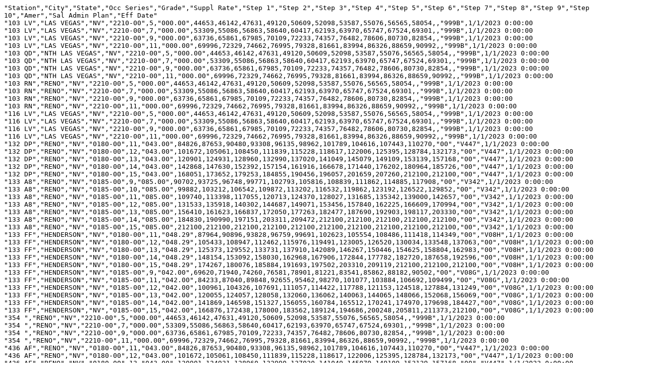

--- FILE ---
content_type: text/plain
request_url: https://www.va.gov/OHRM/Pay/2023/SSR/NV.txt
body_size: 17451
content:
"Station","City","State","Occ Series","Grade","Suppl Rate","Step 1","Step 2","Step 3","Step 4","Step 5","Step 6","Step 7","Step 8","Step 9","Step 10","Amer","Sal Admin Plan","Eff Date"
"103 LV","LAS VEGAS","NV","2210-00",5,"000.00",44653,46142,47631,49120,50609,52098,53587,55076,56565,58054,,"999B",1/1/2023 0:00:00
"103 LV","LAS VEGAS","NV","2210-00",7,"000.00",53309,55086,56863,58640,60417,62193,63970,65747,67524,69301,,"999B",1/1/2023 0:00:00
"103 LV","LAS VEGAS","NV","2210-00",9,"000.00",63736,65861,67985,70109,72233,74357,76482,78606,80730,82854,,"999B",1/1/2023 0:00:00
"103 LV","LAS VEGAS","NV","2210-00",11,"000.00",69996,72329,74662,76995,79328,81661,83994,86326,88659,90992,,"999B",1/1/2023 0:00:00
"103 QD","NTH LAS VEGAS","NV","2210-00",5,"000.00",44653,46142,47631,49120,50609,52098,53587,55076,56565,58054,,"999B",1/1/2023 0:00:00
"103 QD","NTH LAS VEGAS","NV","2210-00",7,"000.00",53309,55086,56863,58640,60417,62193,63970,65747,67524,69301,,"999B",1/1/2023 0:00:00
"103 QD","NTH LAS VEGAS","NV","2210-00",9,"000.00",63736,65861,67985,70109,72233,74357,76482,78606,80730,82854,,"999B",1/1/2023 0:00:00
"103 QD","NTH LAS VEGAS","NV","2210-00",11,"000.00",69996,72329,74662,76995,79328,81661,83994,86326,88659,90992,,"999B",1/1/2023 0:00:00
"103 RN","RENO","NV","2210-00",5,"000.00",44653,46142,47631,49120,50609,52098,53587,55076,56565,58054,,"999B",1/1/2023 0:00:00
"103 RN","RENO","NV","2210-00",7,"000.00",53309,55086,56863,58640,60417,62193,63970,65747,67524,69301,,"999B",1/1/2023 0:00:00
"103 RN","RENO","NV","2210-00",9,"000.00",63736,65861,67985,70109,72233,74357,76482,78606,80730,82854,,"999B",1/1/2023 0:00:00
"103 RN","RENO","NV","2210-00",11,"000.00",69996,72329,74662,76995,79328,81661,83994,86326,88659,90992,,"999B",1/1/2023 0:00:00
"116 LV","LAS VEGAS","NV","2210-00",5,"000.00",44653,46142,47631,49120,50609,52098,53587,55076,56565,58054,,"999B",1/1/2023 0:00:00
"116 LV","LAS VEGAS","NV","2210-00",7,"000.00",53309,55086,56863,58640,60417,62193,63970,65747,67524,69301,,"999B",1/1/2023 0:00:00
"116 LV","LAS VEGAS","NV","2210-00",9,"000.00",63736,65861,67985,70109,72233,74357,76482,78606,80730,82854,,"999B",1/1/2023 0:00:00
"116 LV","LAS VEGAS","NV","2210-00",11,"000.00",69996,72329,74662,76995,79328,81661,83994,86326,88659,90992,,"999B",1/1/2023 0:00:00
"132 DP","RENO","NV","0180-00",11,"043.00",84826,87653,90480,93308,96135,98962,101789,104616,107443,110270,"00","V447",1/1/2023 0:00:00
"132 DP","RENO","NV","0180-00",12,"043.00",101672,105061,108450,111839,115228,118617,122006,125395,128784,132173,"00","V447",1/1/2023 0:00:00
"132 DP","RENO","NV","0180-00",13,"043.00",120901,124931,128960,132990,137020,141049,145079,149109,153139,157168,"00","V447",1/1/2023 0:00:00
"132 DP","RENO","NV","0180-00",14,"043.00",142868,147630,152392,157154,161916,166678,171440,176202,180964,185726,"00","V447",1/1/2023 0:00:00
"132 DP","RENO","NV","0180-00",15,"043.00",168051,173652,179253,184855,190456,196057,201659,207260,212100,212100,"00","V447",1/1/2023 0:00:00
"133 A8","RENO","NV","0185-00",9,"085.00",90702,93725,96748,99771,102793,105816,108839,111862,114885,117908,"00","V342",1/1/2023 0:00:00
"133 A8","RENO","NV","0185-00",10,"085.00",99882,103212,106542,109872,113202,116532,119862,123192,126522,129852,"00","V342",1/1/2023 0:00:00
"133 A8","RENO","NV","0185-00",11,"085.00",109740,113398,117055,120713,124370,128027,131685,135342,139000,142657,"00","V342",1/1/2023 0:00:00
"133 A8","RENO","NV","0185-00",12,"085.00",131533,135918,140302,144687,149071,153456,157840,162225,166609,170994,"00","V342",1/1/2023 0:00:00
"133 A8","RENO","NV","0185-00",13,"085.00",156410,161623,166837,172050,177263,182477,187690,192903,198117,203330,"00","V342",1/1/2023 0:00:00
"133 A8","RENO","NV","0185-00",14,"085.00",184830,190990,197151,203311,209472,212100,212100,212100,212100,212100,"00","V342",1/1/2023 0:00:00
"133 A8","RENO","NV","0185-00",15,"085.00",212100,212100,212100,212100,212100,212100,212100,212100,212100,212100,"00","V342",1/1/2023 0:00:00
"133 FF","HENDERSON","NV","0180-00",11,"048.29",87964,90896,93828,96759,99691,102623,105554,108486,111418,114349,"00","V08H",1/1/2023 0:00:00
"133 FF","HENDERSON","NV","0180-00",12,"048.29",105433,108947,112462,115976,119491,123005,126520,130034,133548,137063,"00","V08H",1/1/2023 0:00:00
"133 FF","HENDERSON","NV","0180-00",13,"048.29",125373,129552,133731,137910,142089,146267,150446,154625,158804,162983,"00","V08H",1/1/2023 0:00:00
"133 FF","HENDERSON","NV","0180-00",14,"048.29",148154,153092,158030,162968,167906,172844,177782,182720,187658,192596,"00","V08H",1/1/2023 0:00:00
"133 FF","HENDERSON","NV","0180-00",15,"048.29",174267,180076,185884,191693,197502,203310,209119,212100,212100,212100,"00","V08H",1/1/2023 0:00:00
"133 FF","HENDERSON","NV","0185-00",9,"042.00",69620,71940,74260,76581,78901,81221,83541,85862,88182,90502,"00","V08G",1/1/2023 0:00:00
"133 FF","HENDERSON","NV","0185-00",11,"042.00",84233,87040,89848,92655,95462,98270,101077,103884,106692,109499,"00","V08G",1/1/2023 0:00:00
"133 FF","HENDERSON","NV","0185-00",12,"042.00",100961,104326,107691,111057,114422,117788,121153,124518,127884,131249,"00","V08G",1/1/2023 0:00:00
"133 FF","HENDERSON","NV","0185-00",13,"042.00",120055,124057,128058,132060,136062,140063,144065,148066,152068,156069,"00","V08G",1/1/2023 0:00:00
"133 FF","HENDERSON","NV","0185-00",14,"042.00",141869,146598,151327,156055,160784,165512,170241,174970,179698,184427,"00","V08G",1/1/2023 0:00:00
"133 FF","HENDERSON","NV","0185-00",15,"042.00",166876,172438,178000,183562,189124,194686,200248,205811,211373,212100,"00","V08G",1/1/2023 0:00:00
"354 ","RENO","NV","2210-00",5,"000.00",44653,46142,47631,49120,50609,52098,53587,55076,56565,58054,,"999B",1/1/2023 0:00:00
"354 ","RENO","NV","2210-00",7,"000.00",53309,55086,56863,58640,60417,62193,63970,65747,67524,69301,,"999B",1/1/2023 0:00:00
"354 ","RENO","NV","2210-00",9,"000.00",63736,65861,67985,70109,72233,74357,76482,78606,80730,82854,,"999B",1/1/2023 0:00:00
"354 ","RENO","NV","2210-00",11,"000.00",69996,72329,74662,76995,79328,81661,83994,86326,88659,90992,,"999B",1/1/2023 0:00:00
"436 AF","RENO","NV","0180-00",11,"043.00",84826,87653,90480,93308,96135,98962,101789,104616,107443,110270,"00","V447",1/1/2023 0:00:00
"436 AF","RENO","NV","0180-00",12,"043.00",101672,105061,108450,111839,115228,118617,122006,125395,128784,132173,"00","V447",1/1/2023 0:00:00
"436 AF","RENO","NV","0180-00",13,"043.00",120901,124931,128960,132990,137020,141049,145079,149109,153139,157168,"00","V447",1/1/2023 0:00:00
"436 AF","RENO","NV","0180-00",14,"043.00",142868,147630,152392,157154,161916,166678,171440,176202,180964,185726,"00","V447",1/1/2023 0:00:00
"436 AF","RENO","NV","0180-00",15,"043.00",168051,173652,179253,184855,190456,196057,201659,207260,212100,212100,"00","V447",1/1/2023 0:00:00
"463 CD","LAS VEGAS","NV","0180-00",11,"048.29",87964,90896,93828,96759,99691,102623,105554,108486,111418,114349,"00","V08H",1/1/2023 0:00:00
"463 CD","LAS VEGAS","NV","0180-00",12,"048.29",105433,108947,112462,115976,119491,123005,126520,130034,133548,137063,"00","V08H",1/1/2023 0:00:00
"463 CD","LAS VEGAS","NV","0180-00",13,"048.29",125373,129552,133731,137910,142089,146267,150446,154625,158804,162983,"00","V08H",1/1/2023 0:00:00
"463 CD","LAS VEGAS","NV","0180-00",14,"048.29",148154,153092,158030,162968,167906,172844,177782,182720,187658,192596,"00","V08H",1/1/2023 0:00:00
"463 CD","LAS VEGAS","NV","0180-00",15,"048.29",174267,180076,185884,191693,197502,203310,209119,212100,212100,212100,"00","V08H",1/1/2023 0:00:00
"479 `","LAS VEGAS","NV","0661-00",2,"053.00",36126,36986,38183,39194,39636,40802,41968,43134,44300,45465,"00","V08I",1/1/2023 0:00:00
"479 `","LAS VEGAS","NV","0661-00",3,"053.00",39419,40733,42047,43362,44676,45990,47305,48619,49933,51247,"00","V08I",1/1/2023 0:00:00
"479 `","LAS VEGAS","NV","0661-00",4,"053.00",44249,45724,47199,48674,50149,51624,53099,54574,56048,57523,"00","V08I",1/1/2023 0:00:00
"479 `","LAS VEGAS","NV","0661-00",5,"053.00",49506,51157,52808,54459,56110,57761,59411,61062,62713,64364,"00","V08I",1/1/2023 0:00:00
"479 `","LAS VEGAS","NV","0661-00",6,"053.00",55187,57026,58865,60704,62543,64382,66221,68061,69900,71739,"00","V08I",1/1/2023 0:00:00
"479 `","LAS VEGAS","NV","0661-00",7,"053.00",61325,63370,65414,67458,69502,71546,73590,75634,77678,79722,"00","V08I",1/1/2023 0:00:00
"479 `","LAS VEGAS","NV","0661-00",8,"053.00",67915,70180,72444,74708,76973,79237,81502,83766,86030,88295,"00","V08I",1/1/2023 0:00:00
"479 HM","RENO","NV","0661-00",3,"062.00",41738,43129,44521,45912,47304,48696,50087,51479,52870,54262,"00","P777",1/1/2023 0:00:00
"479 HM","RENO","NV","0661-00",4,"053.00",44249,45724,47199,48674,50149,51624,53099,54574,56048,57523,"00","P777",1/1/2023 0:00:00
"479 HM","RENO","NV","0661-00",5,"046.00",47241,48817,50392,51967,53543,55118,56693,58269,59844,61419,"00","P777",1/1/2023 0:00:00
"479 HM","RENO","NV","0661-00",6,"039.00",50137,51808,53479,55150,56820,58491,60162,61833,63504,65174,"00","P777",1/1/2023 0:00:00
"479 HM","RENO","NV","0661-00",7,"035.00",54111,55914,57718,59522,61325,63129,64932,66736,68540,70343,"00","P777",1/1/2023 0:00:00
"479 HM","RENO","NV","0661-00",8,"035.00",59925,61923,63921,65919,67917,69915,71913,73911,75909,77907,"00","P777",1/1/2023 0:00:00
"479 XN","NORTH LAS VEGA","NV","0661-00",2,"053.00",36126,36986,38183,39194,39636,40802,41968,43134,44300,45465,"00","V08I",1/1/2023 0:00:00
"479 XN","NORTH LAS VEGA","NV","0661-00",3,"053.00",39419,40733,42047,43362,44676,45990,47305,48619,49933,51247,"00","V08I",1/1/2023 0:00:00
"479 XN","NORTH LAS VEGA","NV","0661-00",4,"053.00",44249,45724,47199,48674,50149,51624,53099,54574,56048,57523,"00","V08I",1/1/2023 0:00:00
"479 XN","NORTH LAS VEGA","NV","0661-00",5,"053.00",49506,51157,52808,54459,56110,57761,59411,61062,62713,64364,"00","V08I",1/1/2023 0:00:00
"479 XN","NORTH LAS VEGA","NV","0661-00",6,"053.00",55187,57026,58865,60704,62543,64382,66221,68061,69900,71739,"00","V08I",1/1/2023 0:00:00
"479 XN","NORTH LAS VEGA","NV","0661-00",7,"053.00",61325,63370,65414,67458,69502,71546,73590,75634,77678,79722,"00","V08I",1/1/2023 0:00:00
"479 XN","NORTH LAS VEGA","NV","0661-00",8,"053.00",67915,70180,72444,74708,76973,79237,81502,83766,86030,88295,"00","V08I",1/1/2023 0:00:00
"497 AA","RENO","NV","0180-00",11,"043.00",84826,87653,90480,93308,96135,98962,101789,104616,107443,110270,"00","V447",1/1/2023 0:00:00
"497 AA","RENO","NV","0180-00",12,"043.00",101672,105061,108450,111839,115228,118617,122006,125395,128784,132173,"00","V447",1/1/2023 0:00:00
"497 AA","RENO","NV","0180-00",13,"043.00",120901,124931,128960,132990,137020,141049,145079,149109,153139,157168,"00","V447",1/1/2023 0:00:00
"497 AA","RENO","NV","0180-00",14,"043.00",142868,147630,152392,157154,161916,166678,171440,176202,180964,185726,"00","V447",1/1/2023 0:00:00
"497 AA","RENO","NV","0180-00",15,"043.00",168051,173652,179253,184855,190456,196057,201659,207260,212100,212100,"00","V447",1/1/2023 0:00:00
"497 AA","RENO","NV","0660-00",9,"000.00",119290,120924,122558,124192,125826,127460,129094,130728,132362,133996,"00","V315",1/1/2023 0:00:00
"497 AA","RENO","NV","0660-00",11,"000.00",122588,124565,126542,128519,130496,132473,134450,136427,138404,140381,"00","V315",1/1/2023 0:00:00
"497 AA","RENO","NV","0660-00",12,"000.00",127990,130360,132730,135100,137470,139840,142210,144580,146950,149320,"00","V315",1/1/2023 0:00:00
"497 AA","RENO","NV","0660-00",13,"000.00",135279,138097,140915,143733,146551,149369,152187,155005,157823,160641,"00","V315",1/1/2023 0:00:00
"497 AA","RENO","NV","0660-00",14,"000.00",143198,146528,149858,153188,156518,159848,163178,166508,169838,173168,"00","V315",1/1/2023 0:00:00
"497 AA","RENO","NV","0660-00",15,"000.00",152778,156695,160612,164529,168446,172363,176280,180197,184114,188031,"00","V315",1/1/2023 0:00:00
"497 AP","LAS VEGAS","NV","0185-00",9,"042.00",69620,71940,74260,76581,78901,81221,83541,85862,88182,90502,"00","V08G",1/1/2023 0:00:00
"497 AP","LAS VEGAS","NV","0185-00",11,"042.00",84233,87040,89848,92655,95462,98270,101077,103884,106692,109499,"00","V08G",1/1/2023 0:00:00
"497 AP","LAS VEGAS","NV","0185-00",12,"042.00",100961,104326,107691,111057,114422,117788,121153,124518,127884,131249,"00","V08G",1/1/2023 0:00:00
"497 AP","LAS VEGAS","NV","0185-00",13,"042.00",120055,124057,128058,132060,136062,140063,144065,148066,152068,156069,"00","V08G",1/1/2023 0:00:00
"497 AP","LAS VEGAS","NV","0185-00",14,"042.00",141869,146598,151327,156055,160784,165512,170241,174970,179698,184427,"00","V08G",1/1/2023 0:00:00
"497 AP","LAS VEGAS","NV","0185-00",15,"042.00",166876,172438,178000,183562,189124,194686,200248,205811,211373,212100,"00","V08G",1/1/2023 0:00:00
"497 AP","LAS VEGAS","NV","0660-00",11,"118.90",129849,134177,138505,142832,147160,151488,155815,160143,164471,168798,"00","V295",1/1/2023 0:00:00
"497 AP","LAS VEGAS","NV","0660-00",12,"096.42",139653,144308,148963,153618,158273,162928,167584,172239,176894,181549,"00","V295",1/1/2023 0:00:00
"497 AP","LAS VEGAS","NV","0660-00",13,"075.10",148040,152974,157909,162843,167777,172712,177646,182580,187515,192449,"00","V295",1/1/2023 0:00:00
"497 AP","LAS VEGAS","NV","0660-00",14,"057.07",156925,162156,167386,172617,177847,183078,188308,193539,198769,203999,"00","V295",1/1/2023 0:00:00
"497 AP","LAS VEGAS","NV","0660-00",15,"045.20",170636,176324,182011,187699,193386,199074,204761,210449,212100,212100,"00","V295",1/1/2023 0:00:00
"497 AP","LAS VEGAS","NV","0661-00",2,"053.00",36126,36986,38183,39194,39636,40802,41968,43134,44300,45465,"00","V08I",1/1/2023 0:00:00
"497 AP","LAS VEGAS","NV","0661-00",3,"053.00",39419,40733,42047,43362,44676,45990,47305,48619,49933,51247,"00","V08I",1/1/2023 0:00:00
"497 AP","LAS VEGAS","NV","0661-00",4,"053.00",44249,45724,47199,48674,50149,51624,53099,54574,56048,57523,"00","V08I",1/1/2023 0:00:00
"497 AP","LAS VEGAS","NV","0661-00",5,"053.00",49506,51157,52808,54459,56110,57761,59411,61062,62713,64364,"00","V08I",1/1/2023 0:00:00
"497 AP","LAS VEGAS","NV","0661-00",6,"053.00",55187,57026,58865,60704,62543,64382,66221,68061,69900,71739,"00","V08I",1/1/2023 0:00:00
"497 AP","LAS VEGAS","NV","0661-00",7,"053.00",61325,63370,65414,67458,69502,71546,73590,75634,77678,79722,"00","V08I",1/1/2023 0:00:00
"497 AP","LAS VEGAS","NV","0661-00",8,"053.00",67915,70180,72444,74708,76973,79237,81502,83766,86030,88295,"00","V08I",1/1/2023 0:00:00
"497 FN","LAS VEGAS","NV","0185-00",9,"042.00",69620,71940,74260,76581,78901,81221,83541,85862,88182,90502,"00","V08G",1/1/2023 0:00:00
"497 FN","LAS VEGAS","NV","0185-00",11,"042.00",84233,87040,89848,92655,95462,98270,101077,103884,106692,109499,"00","V08G",1/1/2023 0:00:00
"497 FN","LAS VEGAS","NV","0185-00",12,"042.00",100961,104326,107691,111057,114422,117788,121153,124518,127884,131249,"00","V08G",1/1/2023 0:00:00
"497 FN","LAS VEGAS","NV","0185-00",13,"042.00",120055,124057,128058,132060,136062,140063,144065,148066,152068,156069,"00","V08G",1/1/2023 0:00:00
"497 FN","LAS VEGAS","NV","0185-00",14,"042.00",141869,146598,151327,156055,160784,165512,170241,174970,179698,184427,"00","V08G",1/1/2023 0:00:00
"497 FN","LAS VEGAS","NV","0185-00",15,"042.00",166876,172438,178000,183562,189124,194686,200248,205811,211373,212100,"00","V08G",1/1/2023 0:00:00
"497 GK","RENO","NV","0660-00",9,"000.00",119290,120924,122558,124192,125826,127460,129094,130728,132362,133996,"00","V315",1/1/2023 0:00:00
"497 GK","RENO","NV","0660-00",11,"000.00",122588,124565,126542,128519,130496,132473,134450,136427,138404,140381,"00","V315",1/1/2023 0:00:00
"497 GK","RENO","NV","0660-00",12,"000.00",127990,130360,132730,135100,137470,139840,142210,144580,146950,149320,"00","V315",1/1/2023 0:00:00
"497 GK","RENO","NV","0660-00",13,"000.00",135279,138097,140915,143733,146551,149369,152187,155005,157823,160641,"00","V315",1/1/2023 0:00:00
"497 GK","RENO","NV","0660-00",14,"000.00",143198,146528,149858,153188,156518,159848,163178,166508,169838,173168,"00","V315",1/1/2023 0:00:00
"497 GK","RENO","NV","0660-00",15,"000.00",152778,156695,160612,164529,168446,172363,176280,180197,184114,188031,"00","V315",1/1/2023 0:00:00
"497 GK","RENO","NV","0661-00",3,"062.00",41738,43129,44521,45912,47304,48696,50087,51479,52870,54262,"00","P777",1/1/2023 0:00:00
"497 GK","RENO","NV","0661-00",4,"053.00",44249,45724,47199,48674,50149,51624,53099,54574,56048,57523,"00","P777",1/1/2023 0:00:00
"497 GK","RENO","NV","0661-00",5,"046.00",47241,48817,50392,51967,53543,55118,56693,58269,59844,61419,"00","P777",1/1/2023 0:00:00
"497 GK","RENO","NV","0661-00",6,"039.00",50137,51808,53479,55150,56820,58491,60162,61833,63504,65174,"00","P777",1/1/2023 0:00:00
"497 GK","RENO","NV","0661-00",7,"035.00",54111,55914,57718,59522,61325,63129,64932,66736,68540,70343,"00","P777",1/1/2023 0:00:00
"497 GK","RENO","NV","0661-00",8,"035.00",59925,61923,63921,65919,67917,69915,71913,73911,75909,77907,"00","P777",1/1/2023 0:00:00
"497 GK","RENO","NV","0679-00",3,"050.00",38646,39935,41223,42512,43800,45089,46377,47666,48954,50243,"00","V04Y",1/1/2023 0:00:00
"497 GK","RENO","NV","0679-00",4,"050.00",43382,44828,46274,47720,49166,50612,52058,53504,54950,56396,"00","V04Y",1/1/2023 0:00:00
"497 GK","RENO","NV","0679-00",5,"050.00",48536,50154,51773,53391,55010,56628,58247,59865,61484,63102,"00","V04Y",1/1/2023 0:00:00
"497 GK","RENO","NV","0679-00",6,"050.00",54105,55908,57711,59514,61317,63120,64923,66726,68529,70332,"00","V04Y",1/1/2023 0:00:00
"497 GK","RENO","NV","0679-00",7,"050.00",60123,62127,64131,66135,68139,70143,72147,74151,76155,78159,"00","V04Y",1/1/2023 0:00:00
"497 GK","RENO","NV","0679-00",8,"050.00",66584,68804,71024,73244,75464,77684,79904,82124,84344,86564,"00","V04Y",1/1/2023 0:00:00
"497 LA","DAYTON","NV","0661-00",3,"062.00",41738,43129,44521,45912,47304,48696,50087,51479,52870,54262,"00","P777",1/1/2023 0:00:00
"497 LA","DAYTON","NV","0661-00",4,"053.00",44249,45724,47199,48674,50149,51624,53099,54574,56048,57523,"00","P777",1/1/2023 0:00:00
"497 LA","DAYTON","NV","0661-00",5,"046.00",47241,48817,50392,51967,53543,55118,56693,58269,59844,61419,"00","P777",1/1/2023 0:00:00
"497 LA","DAYTON","NV","0661-00",6,"039.00",50137,51808,53479,55150,56820,58491,60162,61833,63504,65174,"00","P777",1/1/2023 0:00:00
"497 LA","DAYTON","NV","0661-00",7,"035.00",54111,55914,57718,59522,61325,63129,64932,66736,68540,70343,"00","P777",1/1/2023 0:00:00
"497 LA","DAYTON","NV","0661-00",8,"035.00",59925,61923,63921,65919,67917,69915,71913,73911,75909,77907,"00","P777",1/1/2023 0:00:00
"497 MB","SPARKS","NV","0660-00",9,"000.00",119290,120924,122558,124192,125826,127460,129094,130728,132362,133996,"00","V315",1/1/2023 0:00:00
"497 MB","SPARKS","NV","0660-00",11,"000.00",122588,124565,126542,128519,130496,132473,134450,136427,138404,140381,"00","V315",1/1/2023 0:00:00
"497 MB","SPARKS","NV","0660-00",12,"000.00",127990,130360,132730,135100,137470,139840,142210,144580,146950,149320,"00","V315",1/1/2023 0:00:00
"497 MB","SPARKS","NV","0660-00",13,"000.00",135279,138097,140915,143733,146551,149369,152187,155005,157823,160641,"00","V315",1/1/2023 0:00:00
"497 MB","SPARKS","NV","0660-00",14,"000.00",143198,146528,149858,153188,156518,159848,163178,166508,169838,173168,"00","V315",1/1/2023 0:00:00
"497 MB","SPARKS","NV","0660-00",15,"000.00",152778,156695,160612,164529,168446,172363,176280,180197,184114,188031,"00","V315",1/1/2023 0:00:00
"497 MB","SPARKS","NV","0661-00",3,"062.00",41738,43129,44521,45912,47304,48696,50087,51479,52870,54262,"00","P777",1/1/2023 0:00:00
"497 MB","SPARKS","NV","0661-00",4,"053.00",44249,45724,47199,48674,50149,51624,53099,54574,56048,57523,"00","P777",1/1/2023 0:00:00
"497 MB","SPARKS","NV","0661-00",5,"046.00",47241,48817,50392,51967,53543,55118,56693,58269,59844,61419,"00","P777",1/1/2023 0:00:00
"497 MB","SPARKS","NV","0661-00",6,"039.00",50137,51808,53479,55150,56820,58491,60162,61833,63504,65174,"00","P777",1/1/2023 0:00:00
"497 MB","SPARKS","NV","0661-00",7,"035.00",54111,55914,57718,59522,61325,63129,64932,66736,68540,70343,"00","P777",1/1/2023 0:00:00
"497 MB","SPARKS","NV","0661-00",8,"035.00",59925,61923,63921,65919,67917,69915,71913,73911,75909,77907,"00","P777",1/1/2023 0:00:00
"497 MB","SPARKS","NV","0679-00",3,"050.00",38646,39935,41223,42512,43800,45089,46377,47666,48954,50243,"00","V04Y",1/1/2023 0:00:00
"497 MB","SPARKS","NV","0679-00",4,"050.00",43382,44828,46274,47720,49166,50612,52058,53504,54950,56396,"00","V04Y",1/1/2023 0:00:00
"497 MB","SPARKS","NV","0679-00",5,"050.00",48536,50154,51773,53391,55010,56628,58247,59865,61484,63102,"00","V04Y",1/1/2023 0:00:00
"497 MB","SPARKS","NV","0679-00",6,"050.00",54105,55908,57711,59514,61317,63120,64923,66726,68529,70332,"00","V04Y",1/1/2023 0:00:00
"497 MB","SPARKS","NV","0679-00",7,"050.00",60123,62127,64131,66135,68139,70143,72147,74151,76155,78159,"00","V04Y",1/1/2023 0:00:00
"497 MB","SPARKS","NV","0679-00",8,"050.00",66584,68804,71024,73244,75464,77684,79904,82124,84344,86564,"00","V04Y",1/1/2023 0:00:00
"497 NU","NORTH LAS VEGA","NV","0661-00",2,"053.00",36126,36986,38183,39194,39636,40802,41968,43134,44300,45465,"00","V08I",1/1/2023 0:00:00
"497 NU","NORTH LAS VEGA","NV","0661-00",3,"053.00",39419,40733,42047,43362,44676,45990,47305,48619,49933,51247,"00","V08I",1/1/2023 0:00:00
"497 NU","NORTH LAS VEGA","NV","0661-00",4,"053.00",44249,45724,47199,48674,50149,51624,53099,54574,56048,57523,"00","V08I",1/1/2023 0:00:00
"497 NU","NORTH LAS VEGA","NV","0661-00",5,"053.00",49506,51157,52808,54459,56110,57761,59411,61062,62713,64364,"00","V08I",1/1/2023 0:00:00
"497 NU","NORTH LAS VEGA","NV","0661-00",6,"053.00",55187,57026,58865,60704,62543,64382,66221,68061,69900,71739,"00","V08I",1/1/2023 0:00:00
"497 NU","NORTH LAS VEGA","NV","0661-00",7,"053.00",61325,63370,65414,67458,69502,71546,73590,75634,77678,79722,"00","V08I",1/1/2023 0:00:00
"497 NU","NORTH LAS VEGA","NV","0661-00",8,"053.00",67915,70180,72444,74708,76973,79237,81502,83766,86030,88295,"00","V08I",1/1/2023 0:00:00
"497 QV","STEAD","NV","0679-00",3,"050.00",38646,39935,41223,42512,43800,45089,46377,47666,48954,50243,"00","V04Y",1/1/2023 0:00:00
"497 QV","STEAD","NV","0679-00",4,"050.00",43382,44828,46274,47720,49166,50612,52058,53504,54950,56396,"00","V04Y",1/1/2023 0:00:00
"497 QV","STEAD","NV","0679-00",5,"050.00",48536,50154,51773,53391,55010,56628,58247,59865,61484,63102,"00","V04Y",1/1/2023 0:00:00
"497 QV","STEAD","NV","0679-00",6,"050.00",54105,55908,57711,59514,61317,63120,64923,66726,68529,70332,"00","V04Y",1/1/2023 0:00:00
"497 QV","STEAD","NV","0679-00",7,"050.00",60123,62127,64131,66135,68139,70143,72147,74151,76155,78159,"00","V04Y",1/1/2023 0:00:00
"497 QV","STEAD","NV","0679-00",8,"050.00",66584,68804,71024,73244,75464,77684,79904,82124,84344,86564,"00","V04Y",1/1/2023 0:00:00
"497 VQ","SUN VALLEY","NV","0679-00",3,"050.00",38646,39935,41223,42512,43800,45089,46377,47666,48954,50243,"00","V04Y",1/1/2023 0:00:00
"497 VQ","SUN VALLEY","NV","0679-00",4,"050.00",43382,44828,46274,47720,49166,50612,52058,53504,54950,56396,"00","V04Y",1/1/2023 0:00:00
"497 VQ","SUN VALLEY","NV","0679-00",5,"050.00",48536,50154,51773,53391,55010,56628,58247,59865,61484,63102,"00","V04Y",1/1/2023 0:00:00
"497 VQ","SUN VALLEY","NV","0679-00",6,"050.00",54105,55908,57711,59514,61317,63120,64923,66726,68529,70332,"00","V04Y",1/1/2023 0:00:00
"497 VQ","SUN VALLEY","NV","0679-00",7,"050.00",60123,62127,64131,66135,68139,70143,72147,74151,76155,78159,"00","V04Y",1/1/2023 0:00:00
"497 VQ","SUN VALLEY","NV","0679-00",8,"050.00",66584,68804,71024,73244,75464,77684,79904,82124,84344,86564,"00","V04Y",1/1/2023 0:00:00
"531 BP","LAS VEGAS","NV","0185-00",9,"042.00",69620,71940,74260,76581,78901,81221,83541,85862,88182,90502,"00","V08G",1/1/2023 0:00:00
"531 BP","LAS VEGAS","NV","0185-00",11,"042.00",84233,87040,89848,92655,95462,98270,101077,103884,106692,109499,"00","V08G",1/1/2023 0:00:00
"531 BP","LAS VEGAS","NV","0185-00",12,"042.00",100961,104326,107691,111057,114422,117788,121153,124518,127884,131249,"00","V08G",1/1/2023 0:00:00
"531 BP","LAS VEGAS","NV","0185-00",13,"042.00",120055,124057,128058,132060,136062,140063,144065,148066,152068,156069,"00","V08G",1/1/2023 0:00:00
"531 BP","LAS VEGAS","NV","0185-00",14,"042.00",141869,146598,151327,156055,160784,165512,170241,174970,179698,184427,"00","V08G",1/1/2023 0:00:00
"531 BP","LAS VEGAS","NV","0185-00",15,"042.00",166876,172438,178000,183562,189124,194686,200248,205811,211373,212100,"00","V08G",1/1/2023 0:00:00
"531 BP","LAS VEGAS","NV","0660-00",11,"118.90",129849,134177,138505,142832,147160,151488,155815,160143,164471,168798,"00","V295",1/1/2023 0:00:00
"531 BP","LAS VEGAS","NV","0660-00",12,"096.42",139653,144308,148963,153618,158273,162928,167584,172239,176894,181549,"00","V295",1/1/2023 0:00:00
"531 BP","LAS VEGAS","NV","0660-00",13,"075.10",148040,152974,157909,162843,167777,172712,177646,182580,187515,192449,"00","V295",1/1/2023 0:00:00
"531 BP","LAS VEGAS","NV","0660-00",14,"057.07",156925,162156,167386,172617,177847,183078,188308,193539,198769,203999,"00","V295",1/1/2023 0:00:00
"531 BP","LAS VEGAS","NV","0660-00",15,"045.20",170636,176324,182011,187699,193386,199074,204761,210449,212100,212100,"00","V295",1/1/2023 0:00:00
"531 HT","HENDERSON","NV","0185-00",9,"042.00",69620,71940,74260,76581,78901,81221,83541,85862,88182,90502,"00","V08G",1/1/2023 0:00:00
"531 HT","HENDERSON","NV","0185-00",11,"042.00",84233,87040,89848,92655,95462,98270,101077,103884,106692,109499,"00","V08G",1/1/2023 0:00:00
"531 HT","HENDERSON","NV","0185-00",12,"042.00",100961,104326,107691,111057,114422,117788,121153,124518,127884,131249,"00","V08G",1/1/2023 0:00:00
"531 HT","HENDERSON","NV","0185-00",13,"042.00",120055,124057,128058,132060,136062,140063,144065,148066,152068,156069,"00","V08G",1/1/2023 0:00:00
"531 HT","HENDERSON","NV","0185-00",14,"042.00",141869,146598,151327,156055,160784,165512,170241,174970,179698,184427,"00","V08G",1/1/2023 0:00:00
"531 HT","HENDERSON","NV","0185-00",15,"042.00",166876,172438,178000,183562,189124,194686,200248,205811,211373,212100,"00","V08G",1/1/2023 0:00:00
"531 KI","RENO","NV","0620-00",3,"093.55",49866,51529,53191,54854,56517,58179,59842,61504,63167,64830,"00","V121",1/1/2023 0:00:00
"531 KI","RENO","NV","0620-00",4,"093.55",55977,57842,59708,61574,63440,65306,67172,69037,70903,72769,"00","V121",1/1/2023 0:00:00
"531 KI","RENO","NV","0620-00",5,"093.55",62627,64715,66804,68892,70981,73069,75157,77246,79334,81423,"00","V121",1/1/2023 0:00:00
"531 KI","RENO","NV","0620-00",6,"093.55",69813,72140,74466,76793,79119,81446,83772,86099,88425,90752,"00","V121",1/1/2023 0:00:00
"531 KI","RENO","NV","0620-00",7,"093.55",77579,80165,82750,85336,87922,90508,93094,95680,98265,100851,"00","V121",1/1/2023 0:00:00
"537 G","LAS VEGAS","NV","0180-00",11,"048.29",87964,90896,93828,96759,99691,102623,105554,108486,111418,114349,"00","V08H",1/1/2023 0:00:00
"537 G","LAS VEGAS","NV","0180-00",12,"048.29",105433,108947,112462,115976,119491,123005,126520,130034,133548,137063,"00","V08H",1/1/2023 0:00:00
"537 G","LAS VEGAS","NV","0180-00",13,"048.29",125373,129552,133731,137910,142089,146267,150446,154625,158804,162983,"00","V08H",1/1/2023 0:00:00
"537 G","LAS VEGAS","NV","0180-00",14,"048.29",148154,153092,158030,162968,167906,172844,177782,182720,187658,192596,"00","V08H",1/1/2023 0:00:00
"537 G","LAS VEGAS","NV","0180-00",15,"048.29",174267,180076,185884,191693,197502,203310,209119,212100,212100,212100,"00","V08H",1/1/2023 0:00:00
"537 I","RENO","NV","0660-00",9,"000.00",119290,120924,122558,124192,125826,127460,129094,130728,132362,133996,"00","V315",1/1/2023 0:00:00
"537 I","RENO","NV","0660-00",11,"000.00",122588,124565,126542,128519,130496,132473,134450,136427,138404,140381,"00","V315",1/1/2023 0:00:00
"537 I","RENO","NV","0660-00",12,"000.00",127990,130360,132730,135100,137470,139840,142210,144580,146950,149320,"00","V315",1/1/2023 0:00:00
"537 I","RENO","NV","0660-00",13,"000.00",135279,138097,140915,143733,146551,149369,152187,155005,157823,160641,"00","V315",1/1/2023 0:00:00
"537 I","RENO","NV","0660-00",14,"000.00",143198,146528,149858,153188,156518,159848,163178,166508,169838,173168,"00","V315",1/1/2023 0:00:00
"537 I","RENO","NV","0660-00",15,"000.00",152778,156695,160612,164529,168446,172363,176280,180197,184114,188031,"00","V315",1/1/2023 0:00:00
"552 (H","LAS VEGAS","NV","0661-00",2,"053.00",36126,36986,38183,39194,39636,40802,41968,43134,44300,45465,"00","V08I",1/1/2023 0:00:00
"552 (H","LAS VEGAS","NV","0661-00",3,"053.00",39419,40733,42047,43362,44676,45990,47305,48619,49933,51247,"00","V08I",1/1/2023 0:00:00
"552 (H","LAS VEGAS","NV","0661-00",4,"053.00",44249,45724,47199,48674,50149,51624,53099,54574,56048,57523,"00","V08I",1/1/2023 0:00:00
"552 (H","LAS VEGAS","NV","0661-00",5,"053.00",49506,51157,52808,54459,56110,57761,59411,61062,62713,64364,"00","V08I",1/1/2023 0:00:00
"552 (H","LAS VEGAS","NV","0661-00",6,"053.00",55187,57026,58865,60704,62543,64382,66221,68061,69900,71739,"00","V08I",1/1/2023 0:00:00
"552 (H","LAS VEGAS","NV","0661-00",7,"053.00",61325,63370,65414,67458,69502,71546,73590,75634,77678,79722,"00","V08I",1/1/2023 0:00:00
"552 (H","LAS VEGAS","NV","0661-00",8,"053.00",67915,70180,72444,74708,76973,79237,81502,83766,86030,88295,"00","V08I",1/1/2023 0:00:00
"578 CN","LAS VEGAS","NV","0660-00",11,"118.90",129849,134177,138505,142832,147160,151488,155815,160143,164471,168798,"00","V295",1/1/2023 0:00:00
"578 CN","LAS VEGAS","NV","0660-00",12,"096.42",139653,144308,148963,153618,158273,162928,167584,172239,176894,181549,"00","V295",1/1/2023 0:00:00
"578 CN","LAS VEGAS","NV","0660-00",13,"075.10",148040,152974,157909,162843,167777,172712,177646,182580,187515,192449,"00","V295",1/1/2023 0:00:00
"578 CN","LAS VEGAS","NV","0660-00",14,"057.07",156925,162156,167386,172617,177847,183078,188308,193539,198769,203999,"00","V295",1/1/2023 0:00:00
"578 CN","LAS VEGAS","NV","0660-00",15,"045.20",170636,176324,182011,187699,193386,199074,204761,210449,212100,212100,"00","V295",1/1/2023 0:00:00
"578 EU","RENO","NV","0660-00",9,"000.00",119290,120924,122558,124192,125826,127460,129094,130728,132362,133996,"00","V315",1/1/2023 0:00:00
"578 EU","RENO","NV","0660-00",11,"000.00",122588,124565,126542,128519,130496,132473,134450,136427,138404,140381,"00","V315",1/1/2023 0:00:00
"578 EU","RENO","NV","0660-00",12,"000.00",127990,130360,132730,135100,137470,139840,142210,144580,146950,149320,"00","V315",1/1/2023 0:00:00
"578 EU","RENO","NV","0660-00",13,"000.00",135279,138097,140915,143733,146551,149369,152187,155005,157823,160641,"00","V315",1/1/2023 0:00:00
"578 EU","RENO","NV","0660-00",14,"000.00",143198,146528,149858,153188,156518,159848,163178,166508,169838,173168,"00","V315",1/1/2023 0:00:00
"578 EU","RENO","NV","0660-00",15,"000.00",152778,156695,160612,164529,168446,172363,176280,180197,184114,188031,"00","V315",1/1/2023 0:00:00
"589 HL","NORTH LAS VEGA","NV","0180-00",11,"048.29",87964,90896,93828,96759,99691,102623,105554,108486,111418,114349,"00","V08H",1/1/2023 0:00:00
"589 HL","NORTH LAS VEGA","NV","0180-00",12,"048.29",105433,108947,112462,115976,119491,123005,126520,130034,133548,137063,"00","V08H",1/1/2023 0:00:00
"589 HL","NORTH LAS VEGA","NV","0180-00",13,"048.29",125373,129552,133731,137910,142089,146267,150446,154625,158804,162983,"00","V08H",1/1/2023 0:00:00
"589 HL","NORTH LAS VEGA","NV","0180-00",14,"048.29",148154,153092,158030,162968,167906,172844,177782,182720,187658,192596,"00","V08H",1/1/2023 0:00:00
"589 HL","NORTH LAS VEGA","NV","0180-00",15,"048.29",174267,180076,185884,191693,197502,203310,209119,212100,212100,212100,"00","V08H",1/1/2023 0:00:00
"589 Q","LAS VEGAS","NV","0660-00",11,"118.90",129849,134177,138505,142832,147160,151488,155815,160143,164471,168798,"00","V295",1/1/2023 0:00:00
"589 Q","LAS VEGAS","NV","0660-00",12,"096.42",139653,144308,148963,153618,158273,162928,167584,172239,176894,181549,"00","V295",1/1/2023 0:00:00
"589 Q","LAS VEGAS","NV","0660-00",13,"075.10",148040,152974,157909,162843,167777,172712,177646,182580,187515,192449,"00","V295",1/1/2023 0:00:00
"589 Q","LAS VEGAS","NV","0660-00",14,"057.07",156925,162156,167386,172617,177847,183078,188308,193539,198769,203999,"00","V295",1/1/2023 0:00:00
"589 Q","LAS VEGAS","NV","0660-00",15,"045.20",170636,176324,182011,187699,193386,199074,204761,210449,212100,212100,"00","V295",1/1/2023 0:00:00
"589 ZO","LAS VEGAS","NV","0661-00",2,"053.00",36126,36986,38183,39194,39636,40802,41968,43134,44300,45465,"00","V08I",1/1/2023 0:00:00
"589 ZO","LAS VEGAS","NV","0661-00",3,"053.00",39419,40733,42047,43362,44676,45990,47305,48619,49933,51247,"00","V08I",1/1/2023 0:00:00
"589 ZO","LAS VEGAS","NV","0661-00",4,"053.00",44249,45724,47199,48674,50149,51624,53099,54574,56048,57523,"00","V08I",1/1/2023 0:00:00
"589 ZO","LAS VEGAS","NV","0661-00",5,"053.00",49506,51157,52808,54459,56110,57761,59411,61062,62713,64364,"00","V08I",1/1/2023 0:00:00
"589 ZO","LAS VEGAS","NV","0661-00",6,"053.00",55187,57026,58865,60704,62543,64382,66221,68061,69900,71739,"00","V08I",1/1/2023 0:00:00
"589 ZO","LAS VEGAS","NV","0661-00",7,"053.00",61325,63370,65414,67458,69502,71546,73590,75634,77678,79722,"00","V08I",1/1/2023 0:00:00
"589 ZO","LAS VEGAS","NV","0661-00",8,"053.00",67915,70180,72444,74708,76973,79237,81502,83766,86030,88295,"00","V08I",1/1/2023 0:00:00
"593 ","LAS VEGAS","NV","0000-",5,"000.00",42068,43147,44226,45305,46384,47463,48542,49621,50700,51779,,"0414",1/1/2023 0:00:00
"593 ","LAS VEGAS","NV","0000-",7,"000.00",52106,53442,54778,56114,57450,58786,60122,61458,62794,64130,,"0414",1/1/2023 0:00:00
"593 ","LAS VEGAS","NV","0000-",9,"000.00",63734,65368,67002,68636,70270,71904,73538,75172,76806,78440,,"0414",1/1/2023 0:00:00
"593 ","LAS VEGAS","NV","0083-00",5,"055.09",50182,51856,53529,55203,56876,58550,60223,61896,63570,65243,"00","VQ01",1/1/2023 0:00:00
"593 ","LAS VEGAS","NV","0083-00",6,"055.09",55941,57805,59669,61534,63398,65262,67126,68990,70854,72719,"00","VQ01",1/1/2023 0:00:00
"593 ","LAS VEGAS","NV","0083-00",7,"048.80",59642,61630,63618,65606,67594,69582,71570,73558,75546,77534,"00","VQ01",1/1/2023 0:00:00
"593 ","LAS VEGAS","NV","0083-00",8,"043.33",63623,65744,67865,69987,72108,74229,76350,78472,80593,82714,"00","VQ01",1/1/2023 0:00:00
"593 ","LAS VEGAS","NV","0083-00",9,"038.41",67860,70121,72383,74645,76906,79168,81429,83691,85953,88214,"00","VQ01",1/1/2023 0:00:00
"593 ","LAS VEGAS","NV","0083-00",10,"038.41",74728,77219,79710,82202,84693,87184,89676,92167,94659,97150,"00","VQ01",1/1/2023 0:00:00
"593 ","LAS VEGAS","NV","0083-00",11,"038.41",82103,84840,87576,90313,93049,95785,98522,101258,103994,106731,"00","VQ01",1/1/2023 0:00:00
"593 ","LAS VEGAS","NV","0180-00",11,"048.29",87964,90896,93828,96759,99691,102623,105554,108486,111418,114349,"00","V08H",1/1/2023 0:00:00
"593 ","LAS VEGAS","NV","0180-00",12,"048.29",105433,108947,112462,115976,119491,123005,126520,130034,133548,137063,"00","V08H",1/1/2023 0:00:00
"593 ","LAS VEGAS","NV","0180-00",13,"048.29",125373,129552,133731,137910,142089,146267,150446,154625,158804,162983,"00","V08H",1/1/2023 0:00:00
"593 ","LAS VEGAS","NV","0180-00",14,"048.29",148154,153092,158030,162968,167906,172844,177782,182720,187658,192596,"00","V08H",1/1/2023 0:00:00
"593 ","LAS VEGAS","NV","0180-00",15,"048.29",174267,180076,185884,191693,197502,203310,209119,212100,212100,212100,"00","V08H",1/1/2023 0:00:00
"593 ","LAS VEGAS","NV","0185-00",9,"042.00",69620,71940,74260,76581,78901,81221,83541,85862,88182,90502,"00","V08G",1/1/2023 0:00:00
"593 ","LAS VEGAS","NV","0185-00",11,"042.00",84233,87040,89848,92655,95462,98270,101077,103884,106692,109499,"00","V08G",1/1/2023 0:00:00
"593 ","LAS VEGAS","NV","0185-00",12,"042.00",100961,104326,107691,111057,114422,117788,121153,124518,127884,131249,"00","V08G",1/1/2023 0:00:00
"593 ","LAS VEGAS","NV","0185-00",13,"042.00",120055,124057,128058,132060,136062,140063,144065,148066,152068,156069,"00","V08G",1/1/2023 0:00:00
"593 ","LAS VEGAS","NV","0185-00",14,"042.00",141869,146598,151327,156055,160784,165512,170241,174970,179698,184427,"00","V08G",1/1/2023 0:00:00
"593 ","LAS VEGAS","NV","0185-00",15,"042.00",166876,172438,178000,183562,189124,194686,200248,205811,211373,212100,"00","V08G",1/1/2023 0:00:00
"593 ","LAS VEGAS","NV","0601-13",5,"069.00",54683,56507,58330,60154,61977,63801,65624,67448,69271,71095,"00","V24S",1/1/2023 0:00:00
"593 ","LAS VEGAS","NV","0601-13",7,"069.00",67739,69996,72254,74512,76770,79028,81286,83543,85801,88059,"00","V24S",1/1/2023 0:00:00
"593 ","LAS VEGAS","NV","0601-13",9,"069.00",82857,85619,88380,91142,93903,96665,99426,102188,104949,107710,"00","V24S",1/1/2023 0:00:00
"593 ","LAS VEGAS","NV","0601-13",11,"063.06",96726,99949,103173,106397,109620,112844,116068,119291,122515,125739,"00","V24S",1/1/2023 0:00:00
"593 ","LAS VEGAS","NV","0601-13",12,"054.93",110154,113826,117497,121169,124841,128513,132185,135857,139528,143200,"00","V24S",1/1/2023 0:00:00
"593 ","LAS VEGAS","NV","0620-00",3,"083.85",47367,48946,50526,52105,53684,55263,56843,58422,60001,61581,"00","VZ51",1/1/2023 0:00:00
"593 ","LAS VEGAS","NV","0620-00",4,"083.85",53171,54944,56716,58488,60261,62033,63805,65577,67350,69122,"00","VZ51",1/1/2023 0:00:00
"593 ","LAS VEGAS","NV","0620-00",5,"083.85",59488,61472,63456,65440,67423,69407,71391,73375,75358,77342,"00","VZ51",1/1/2023 0:00:00
"593 ","LAS VEGAS","NV","0620-00",6,"083.85",66315,68525,70734,72944,75154,77364,79574,81784,83994,86204,"00","VZ51",1/1/2023 0:00:00
"593 ","LAS VEGAS","NV","0620-00",7,"083.85",73691,76147,78603,81059,83516,85972,88428,90884,93341,95797,"00","VZ51",1/1/2023 0:00:00
"593 ","LAS VEGAS","NV","0621-00",3,"069.80",43747,45206,46664,48123,49582,51040,52499,53957,55416,56875,"00","V23A",3/26/2023 0:00:00
"593 ","LAS VEGAS","NV","0621-00",4,"069.80",49108,50745,52382,54018,55655,57292,58929,60566,62203,63840,"00","V23A",3/26/2023 0:00:00
"593 ","LAS VEGAS","NV","0621-00",5,"069.80",54942,56774,58606,60439,62271,64103,65935,67767,69599,71431,"00","V23A",3/26/2023 0:00:00
"593 ","LAS VEGAS","NV","0622-00",3,"048.95",38375,39655,40934,42214,43493,44773,46052,47332,48611,49891,"00","V357",1/1/2023 0:00:00
"593 ","LAS VEGAS","NV","0622-00",4,"048.95",43078,44514,45950,47385,48821,50257,51693,53129,54565,56001,"00","V357",1/1/2023 0:00:00
"593 ","LAS VEGAS","NV","0622-00",5,"048.95",48196,49803,51410,53017,54624,56232,57839,59446,61053,62660,"00","V357",1/1/2023 0:00:00
"593 ","LAS VEGAS","NV","0622-00",6,"048.95",53726,55517,57307,59097,60888,62678,64469,66259,68049,69840,"00","V357",1/1/2023 0:00:00
"593 ","LAS VEGAS","NV","0622-00",7,"048.95",59702,61692,63682,65672,67662,69652,71642,73632,75622,77612,"00","V357",1/1/2023 0:00:00
"593 ","LAS VEGAS","NV","0622-00",8,"048.95",66117,68322,70526,72731,74935,77140,79344,81549,83753,85958,"00","V357",1/1/2023 0:00:00
"593 ","LAS VEGAS","NV","0622-00",9,"048.95",73027,75461,77895,80329,82763,85196,87630,90064,92498,94932,"00","V357",1/1/2023 0:00:00
"593 ","LAS VEGAS","NV","0622-00",10,"048.95",80418,83099,85780,88461,91143,93824,96505,99186,101867,104548,"00","V357",1/1/2023 0:00:00
"593 ","LAS VEGAS","NV","0631-00",7,"047.72",59209,61183,63156,65130,67103,69077,71050,73024,74997,76971,"00","PJ68",1/1/2023 0:00:00
"593 ","LAS VEGAS","NV","0631-00",9,"047.72",72424,74838,77252,79665,82079,84493,86907,89320,91734,94148,"00","PJ68",1/1/2023 0:00:00
"593 ","LAS VEGAS","NV","0631-00",11,"047.72",87626,90546,93467,96387,99308,102228,105149,108069,110989,113910,"00","PJ68",1/1/2023 0:00:00
"593 ","LAS VEGAS","NV","0631-00",12,"030.64",92884,95980,99076,102172,105268,108365,111461,114557,117653,120749,"00","PJ68",1/1/2023 0:00:00
"593 ","LAS VEGAS","NV","0631-00",13,"023.35",104287,107763,111239,114716,118192,121668,125144,128620,132096,135572,"00","PJ68",1/1/2023 0:00:00
"593 ","LAS VEGAS","NV","0633-00",7,"047.72",59209,61183,63156,65130,67103,69077,71050,73024,74997,76971,"00","VA66",1/1/2023 0:00:00
"593 ","LAS VEGAS","NV","0633-00",9,"047.72",72424,74838,77252,79665,82079,84493,86907,89320,91734,94148,"00","VA66",1/1/2023 0:00:00
"593 ","LAS VEGAS","NV","0633-00",11,"047.72",87626,90546,93467,96387,99308,102228,105149,108069,110989,113910,"00","VA66",1/1/2023 0:00:00
"593 ","LAS VEGAS","NV","0633-00",12,"030.64",92884,95980,99076,102172,105268,108365,111461,114557,117653,120749,"00","VA66",1/1/2023 0:00:00
"593 ","LAS VEGAS","NV","0633-00",13,"023.35",104287,107763,111239,114716,118192,121668,125144,128620,132096,135572,"00","VA66",1/1/2023 0:00:00
"593 ","LAS VEGAS","NV","0636-18",5,"050.09",48565,50184,51804,53423,55043,56662,58281,59901,61520,63140,"00","VT94",1/1/2023 0:00:00
"593 ","LAS VEGAS","NV","0636-18",6,"050.09",54137,55942,57746,59550,61354,63158,64962,66766,68570,70374,"00","VT94",1/1/2023 0:00:00
"593 ","LAS VEGAS","NV","0636-18",7,"050.09",60159,62164,64169,66175,68180,70185,72190,74195,76201,78206,"00","VT94",1/1/2023 0:00:00
"593 ","LAS VEGAS","NV","0636-18",8,"050.09",66623,68845,71066,73287,75509,77730,79951,82173,84394,86615,"00","VT94",1/1/2023 0:00:00
"593 ","LAS VEGAS","NV","0636-18",9,"050.09",73586,76039,78491,80944,83396,85848,88301,90753,93206,95658,"00","VT94",1/1/2023 0:00:00
"593 ","LAS VEGAS","NV","0636-18",10,"050.09",81034,83735,86437,89138,91840,94542,97243,99945,102647,105348,"00","VT94",1/1/2023 0:00:00
"593 ","LAS VEGAS","NV","0644-00",7,"070.00",68139,70411,72682,74953,77224,79495,81767,84038,86309,88580,"00","VW48",4/9/2023 0:00:00
"593 ","LAS VEGAS","NV","0644-00",9,"070.00",83348,86125,88903,91681,94459,97237,100014,102792,105570,108348,"00","VW48",4/9/2023 0:00:00
"593 ","LAS VEGAS","NV","0644-00",10,"070.00",91783,94843,97903,100963,104023,107083,110143,113203,116263,119323,"00","VW48",4/9/2023 0:00:00
"593 ","LAS VEGAS","NV","0644-00",11,"070.00",100842,104203,107564,110925,114286,117647,121008,124369,127730,131090,"00","VW48",4/9/2023 0:00:00
"593 ","LAS VEGAS","NV","0644-00",12,"070.00",120868,124897,128926,132955,136984,141013,145042,149071,153100,157129,"00","VW48",4/9/2023 0:00:00
"593 ","LAS VEGAS","NV","0644-00",13,"070.00",143728,148519,153309,158100,162891,167681,172472,177262,182053,186844,"00","VW48",4/9/2023 0:00:00
"593 ","LAS VEGAS","NV","0647-00",5,"069.00",54683,56507,58330,60154,61977,63801,65624,67448,69271,71095,"00","VL31",1/1/2023 0:00:00
"593 ","LAS VEGAS","NV","0647-00",6,"069.00",60958,62990,65021,67052,69084,71115,73147,75178,77209,79241,"00","VL31",1/1/2023 0:00:00
"593 ","LAS VEGAS","NV","0647-00",7,"069.00",67739,69996,72254,74512,76770,79028,81286,83543,85801,88059,"00","VL31",1/1/2023 0:00:00
"593 ","LAS VEGAS","NV","0647-00",8,"069.00",75017,77519,80020,82521,85022,87523,90025,92526,95027,97528,"00","VL31",1/1/2023 0:00:00
"593 ","LAS VEGAS","NV","0647-00",9,"069.00",82857,85619,88380,91142,93903,96665,99426,102188,104949,107710,"00","VL31",1/1/2023 0:00:00
"593 ","LAS VEGAS","NV","0647-00",10,"069.00",91243,94285,97327,100369,103411,106453,109495,112537,115579,118621,"00","VL31",1/1/2023 0:00:00
"593 ","LAS VEGAS","NV","0647-00",11,"063.06",96726,99949,103173,106397,109620,112844,116068,119291,122515,125739,"00","VL31",1/1/2023 0:00:00
"593 ","LAS VEGAS","NV","0647-00",12,"054.93",110154,113826,117497,121169,124841,128513,132185,135857,139528,143200,"00","VL31",1/1/2023 0:00:00
"593 ","LAS VEGAS","NV","0649-22",6,"069.00",60958,62990,65021,67052,69084,71115,73147,75178,77209,79241,"00","V09I",1/1/2023 0:00:00
"593 ","LAS VEGAS","NV","0649-22",7,"069.00",67739,69996,72254,74512,76770,79028,81286,83543,85801,88059,"00","V09I",1/1/2023 0:00:00
"593 ","LAS VEGAS","NV","0649-22",8,"069.00",75017,77519,80020,82521,85022,87523,90025,92526,95027,97528,"00","V09I",1/1/2023 0:00:00
"593 ","LAS VEGAS","NV","0649-22",9,"069.00",82857,85619,88380,91142,93903,96665,99426,102188,104949,107710,"00","V09I",1/1/2023 0:00:00
"593 ","LAS VEGAS","NV","0649-22",10,"069.00",91243,94285,97327,100369,103411,106453,109495,112537,115579,118621,"00","V09I",1/1/2023 0:00:00
"593 ","LAS VEGAS","NV","0649-23",6,"069.00",60958,62990,65021,67052,69084,71115,73147,75178,77209,79241,"00","V08J",1/1/2023 0:00:00
"593 ","LAS VEGAS","NV","0649-23",7,"069.00",67739,69996,72254,74512,76770,79028,81286,83543,85801,88059,"00","V08J",1/1/2023 0:00:00
"593 ","LAS VEGAS","NV","0649-23",8,"069.00",75017,77519,80020,82521,85022,87523,90025,92526,95027,97528,"00","V08J",1/1/2023 0:00:00
"593 ","LAS VEGAS","NV","0649-23",9,"069.00",82857,85619,88380,91142,93903,96665,99426,102188,104949,107710,"00","V08J",1/1/2023 0:00:00
"593 ","LAS VEGAS","NV","0649-23",10,"069.00",91243,94285,97327,100369,103411,106453,109495,112537,115579,118621,"00","V08J",1/1/2023 0:00:00
"593 ","LAS VEGAS","NV","0649-27",6,"069.00",60958,62990,65021,67052,69084,71115,73147,75178,77209,79241,"00","V09L",1/1/2023 0:00:00
"593 ","LAS VEGAS","NV","0649-27",7,"069.00",67739,69996,72254,74512,76770,79028,81286,83543,85801,88059,"00","V09L",1/1/2023 0:00:00
"593 ","LAS VEGAS","NV","0649-27",8,"069.00",75017,77519,80020,82521,85022,87523,90025,92526,95027,97528,"00","V09L",1/1/2023 0:00:00
"593 ","LAS VEGAS","NV","0649-27",9,"069.00",82857,85619,88380,91142,93903,96665,99426,102188,104949,107710,"00","V09L",1/1/2023 0:00:00
"593 ","LAS VEGAS","NV","0649-27",10,"069.00",91243,94285,97327,100369,103411,106453,109495,112537,115579,118621,"00","V09L",1/1/2023 0:00:00
"593 ","LAS VEGAS","NV","0660-00",11,"118.90",129849,134177,138505,142832,147160,151488,155815,160143,164471,168798,"00","V295",1/1/2023 0:00:00
"593 ","LAS VEGAS","NV","0660-00",12,"096.42",139653,144308,148963,153618,158273,162928,167584,172239,176894,181549,"00","V295",1/1/2023 0:00:00
"593 ","LAS VEGAS","NV","0660-00",13,"075.10",148040,152974,157909,162843,167777,172712,177646,182580,187515,192449,"00","V295",1/1/2023 0:00:00
"593 ","LAS VEGAS","NV","0660-00",14,"057.07",156925,162156,167386,172617,177847,183078,188308,193539,198769,203999,"00","V295",1/1/2023 0:00:00
"593 ","LAS VEGAS","NV","0660-00",15,"045.20",170636,176324,182011,187699,193386,199074,204761,210449,212100,212100,"00","V295",1/1/2023 0:00:00
"593 ","LAS VEGAS","NV","0661-00",2,"053.00",36126,36986,38183,39194,39636,40802,41968,43134,44300,45465,"00","V08I",1/1/2023 0:00:00
"593 ","LAS VEGAS","NV","0661-00",3,"053.00",39419,40733,42047,43362,44676,45990,47305,48619,49933,51247,"00","V08I",1/1/2023 0:00:00
"593 ","LAS VEGAS","NV","0661-00",4,"053.00",44249,45724,47199,48674,50149,51624,53099,54574,56048,57523,"00","V08I",1/1/2023 0:00:00
"593 ","LAS VEGAS","NV","0661-00",5,"053.00",49506,51157,52808,54459,56110,57761,59411,61062,62713,64364,"00","V08I",1/1/2023 0:00:00
"593 ","LAS VEGAS","NV","0661-00",6,"053.00",55187,57026,58865,60704,62543,64382,66221,68061,69900,71739,"00","V08I",1/1/2023 0:00:00
"593 ","LAS VEGAS","NV","0661-00",7,"053.00",61325,63370,65414,67458,69502,71546,73590,75634,77678,79722,"00","V08I",1/1/2023 0:00:00
"593 ","LAS VEGAS","NV","0661-00",8,"053.00",67915,70180,72444,74708,76973,79237,81502,83766,86030,88295,"00","V08I",1/1/2023 0:00:00
"593 ","LAS VEGAS","NV","0679-00",3,"056.58",40341,41686,43031,44376,45721,47066,48411,49756,51101,52446,"00","V2E6",11/19/2023 0:00:00
"593 ","LAS VEGAS","NV","0679-00",4,"056.58",45285,46794,48303,49813,51322,52832,54341,55851,57360,58869,"00","V2E6",11/19/2023 0:00:00
"593 ","LAS VEGAS","NV","0679-00",5,"056.58",50665,52354,54044,55733,57423,59112,60802,62491,64181,65870,"00","V2E6",11/19/2023 0:00:00
"593 ","LAS VEGAS","NV","0679-00",6,"056.58",56478,58360,60243,62125,64007,65889,67771,69653,71535,73417,"00","V2E6",11/19/2023 0:00:00
"593 ","LAS VEGAS","NV","0679-00",7,"056.58",62760,64852,66944,69036,71128,73220,75312,77404,79496,81588,"00","V2E6",11/19/2023 0:00:00
"593 ","LAS VEGAS","NV","0679-00",8,"056.58",69504,71822,74139,76456,78774,81091,83409,85726,88043,90361,"00","V2E6",11/19/2023 0:00:00
"593 ","LAS VEGAS","NV","0682-00",4,"000.00",37597,38561,39525,40489,41453,42417,43381,44345,45309,46273,"10","PG48",1/1/2023 0:00:00
"593 ","LAS VEGAS","NV","0682-00",5,"000.00",42068,43147,44226,45305,46384,47463,48542,49621,50700,51779,"07","PG48",1/1/2023 0:00:00
"593 ","LAS VEGAS","NV","0682-00",6,"000.00",46888,48090,49292,50494,51696,52898,54100,55302,56504,57706,"05","PG48",1/1/2023 0:00:00
"593 ","LAS VEGAS","NV","0682-00",7,"000.00",52106,53442,54778,56114,57450,58786,60122,61458,62794,64130,"03","PG48",1/1/2023 0:00:00
"593 ","LAS VEGAS","NV","0682-00",8,"000.00",58417,59897,61377,62857,64337,65817,67297,68777,70257,71737,"00","PG48",1/1/2023 0:00:00
"593 ","LAS VEGAS","NV","0682-00",9,"000.00",62100,63734,65368,67002,68636,70270,71904,73538,75172,76806,"00","PG48",1/1/2023 0:00:00
"593 ","LAS VEGAS","NV","0801-00",5,"048.00",47888,49485,51082,52679,54276,55873,57470,59067,60664,62261,"00","V0D7",1/1/2023 0:00:00
"593 ","LAS VEGAS","NV","0801-00",7,"048.00",59321,61299,63276,65253,67230,69208,71185,73162,75140,77117,"00","V0D7",1/1/2023 0:00:00
"593 ","LAS VEGAS","NV","0801-00",9,"048.00",72561,74980,77398,79816,82235,84653,87071,89490,91908,94326,"00","V0D7",1/1/2023 0:00:00
"593 ","LAS VEGAS","NV","0801-00",11,"048.00",87792,90718,93644,96570,99496,102422,105348,108274,111200,114126,"00","V0D7",1/1/2023 0:00:00
"593 ","LAS VEGAS","NV","0801-00",12,"048.00",105227,108734,112242,115749,119257,122765,126272,129780,133287,136795,"00","V0D7",1/1/2023 0:00:00
"593 ","LAS VEGAS","NV","0801-00",13,"048.00",125128,129299,133469,137640,141811,145981,150152,154323,158493,162664,"00","V0D7",1/1/2023 0:00:00
"593 ","LAS VEGAS","NV","0801-00",14,"048.00",147864,152792,157721,162649,167577,172506,177434,182363,187291,192219,"00","V0D7",1/1/2023 0:00:00
"593 ","LAS VEGAS","NV","0858-00",7,"048.00",59321,61299,63276,65253,67230,69208,71185,73162,75140,77117,"00","V00E",1/1/2023 0:00:00
"593 ","LAS VEGAS","NV","0858-00",9,"048.00",72561,74980,77398,79816,82235,84653,87071,89490,91908,94326,"00","V00E",1/1/2023 0:00:00
"593 ","LAS VEGAS","NV","0858-00",11,"048.00",87792,90718,93644,96570,99496,102422,105348,108274,111200,114126,"00","V00E",1/1/2023 0:00:00
"593 ","LAS VEGAS","NV","0858-00",12,"048.00",105227,108734,112242,115749,119257,122765,126272,129780,133287,136795,"00","V00E",1/1/2023 0:00:00
"593 ","LAS VEGAS","NV","0858-00",13,"048.00",125128,129299,133469,137640,141811,145981,150152,154323,158493,162664,"00","V00E",1/1/2023 0:00:00
"593 ","LAS VEGAS","NV","0858-00",14,"048.00",147864,152792,157721,162649,167577,172506,177434,182363,187291,192219,"00","V00E",1/1/2023 0:00:00
"593 ","LAS VEGAS","NV","1601-00",5,"031.00",42388,43801,45215,46628,48042,49455,50869,52282,53696,55109,"00","V00F",1/1/2023 0:00:00
"593 ","LAS VEGAS","NV","1601-00",7,"031.00",52507,54258,56008,57758,59508,61258,63008,64759,66509,68259,"00","V00F",1/1/2023 0:00:00
"593 ","LAS VEGAS","NV","1601-00",9,"031.00",64227,66367,68508,70648,72789,74929,77070,79210,81351,83492,"00","V00F",1/1/2023 0:00:00
"593 ","LAS VEGAS","NV","1601-00",11,"031.00",77708,80298,82888,85478,88067,90657,93247,95837,98427,101017,"00","V00F",1/1/2023 0:00:00
"593 ","LAS VEGAS","NV","1601-00",12,"031.00",93140,96244,99349,102454,105558,108663,111768,114873,117977,121082,"00","V00F",1/1/2023 0:00:00
"593 ","LAS VEGAS","NV","1601-00",13,"031.00",110755,114447,118138,121830,125522,129213,132905,136596,140288,143979,"00","V00F",1/1/2023 0:00:00
"593 ","LAS VEGAS","NV","2210-00",5,"000.00",44653,46142,47631,49120,50609,52098,53587,55076,56565,58054,,"999B",1/1/2023 0:00:00
"593 ","LAS VEGAS","NV","2210-00",7,"000.00",53309,55086,56863,58640,60417,62193,63970,65747,67524,69301,,"999B",1/1/2023 0:00:00
"593 ","LAS VEGAS","NV","2210-00",9,"000.00",63736,65861,67985,70109,72233,74357,76482,78606,80730,82854,,"999B",1/1/2023 0:00:00
"593 ","LAS VEGAS","NV","2210-00",11,"000.00",69996,72329,74662,76995,79328,81661,83994,86326,88659,90992,,"999B",1/1/2023 0:00:00
"593 A","MOFH LAS VEGAS","NV","0083-00",5,"055.09",50182,51856,53529,55203,56876,58550,60223,61896,63570,65243,"00","VQ01",1/1/2023 0:00:00
"593 A","MOFH LAS VEGAS","NV","0083-00",6,"055.09",55941,57805,59669,61534,63398,65262,67126,68990,70854,72719,"00","VQ01",1/1/2023 0:00:00
"593 A","MOFH LAS VEGAS","NV","0083-00",7,"048.80",59642,61630,63618,65606,67594,69582,71570,73558,75546,77534,"00","VQ01",1/1/2023 0:00:00
"593 A","MOFH LAS VEGAS","NV","0083-00",8,"043.33",63623,65744,67865,69987,72108,74229,76350,78472,80593,82714,"00","VQ01",1/1/2023 0:00:00
"593 A","MOFH LAS VEGAS","NV","0083-00",9,"038.41",67860,70121,72383,74645,76906,79168,81429,83691,85953,88214,"00","VQ01",1/1/2023 0:00:00
"593 A","MOFH LAS VEGAS","NV","0083-00",10,"038.41",74728,77219,79710,82202,84693,87184,89676,92167,94659,97150,"00","VQ01",1/1/2023 0:00:00
"593 A","MOFH LAS VEGAS","NV","0083-00",11,"038.41",82103,84840,87576,90313,93049,95785,98522,101258,103994,106731,"00","VQ01",1/1/2023 0:00:00
"593 A","MOFH LAS VEGAS","NV","0620-01",3,"083.85",47367,48946,50526,52105,53684,55263,56843,58422,60001,61581,"00","VZ51",1/1/2023 0:00:00
"593 A","MOFH LAS VEGAS","NV","0620-01",4,"083.85",53171,54944,56716,58488,60261,62033,63805,65577,67350,69122,"00","VZ51",1/1/2023 0:00:00
"593 A","MOFH LAS VEGAS","NV","0620-01",5,"083.85",59488,61472,63456,65440,67423,69407,71391,73375,75358,77342,"00","VZ51",1/1/2023 0:00:00
"593 A","MOFH LAS VEGAS","NV","0620-01",6,"083.85",66315,68525,70734,72944,75154,77364,79574,81784,83994,86204,"00","VZ51",1/1/2023 0:00:00
"593 A","MOFH LAS VEGAS","NV","0620-01",7,"083.85",73691,76147,78603,81059,83516,85972,88428,90884,93341,95797,"00","VZ51",1/1/2023 0:00:00
"593 A","MOFH LAS VEGAS","NV","0631-00",7,"047.72",59209,61183,63156,65130,67103,69077,71050,73024,74997,76971,"00","PJ68",1/1/2023 0:00:00
"593 A","MOFH LAS VEGAS","NV","0631-00",9,"047.72",72424,74838,77252,79665,82079,84493,86907,89320,91734,94148,"00","PJ68",1/1/2023 0:00:00
"593 A","MOFH LAS VEGAS","NV","0631-00",11,"047.72",87626,90546,93467,96387,99308,102228,105149,108069,110989,113910,"00","PJ68",1/1/2023 0:00:00
"593 A","MOFH LAS VEGAS","NV","0631-00",12,"030.64",92884,95980,99076,102172,105268,108365,111461,114557,117653,120749,"00","PJ68",1/1/2023 0:00:00
"593 A","MOFH LAS VEGAS","NV","0631-00",13,"023.35",104287,107763,111239,114716,118192,121668,125144,128620,132096,135572,"00","PJ68",1/1/2023 0:00:00
"593 A","MOFH LAS VEGAS","NV","0633-00",7,"047.72",59209,61183,63156,65130,67103,69077,71050,73024,74997,76971,"00","VA66",1/1/2023 0:00:00
"593 A","MOFH LAS VEGAS","NV","0633-00",9,"047.72",72424,74838,77252,79665,82079,84493,86907,89320,91734,94148,"00","VA66",1/1/2023 0:00:00
"593 A","MOFH LAS VEGAS","NV","0633-00",11,"047.72",87626,90546,93467,96387,99308,102228,105149,108069,110989,113910,"00","VA66",1/1/2023 0:00:00
"593 A","MOFH LAS VEGAS","NV","0633-00",12,"030.64",92884,95980,99076,102172,105268,108365,111461,114557,117653,120749,"00","VA66",1/1/2023 0:00:00
"593 A","MOFH LAS VEGAS","NV","0633-00",13,"023.35",104287,107763,111239,114716,118192,121668,125144,128620,132096,135572,"00","VA66",1/1/2023 0:00:00
"593 A","MOFH LAS VEGAS","NV","0644-00",7,"070.00",68139,70411,72682,74953,77224,79495,81767,84038,86309,88580,"00","VW48",4/9/2023 0:00:00
"593 A","MOFH LAS VEGAS","NV","0644-00",9,"070.00",83348,86125,88903,91681,94459,97237,100014,102792,105570,108348,"00","VW48",4/9/2023 0:00:00
"593 A","MOFH LAS VEGAS","NV","0644-00",10,"070.00",91783,94843,97903,100963,104023,107083,110143,113203,116263,119323,"00","VW48",4/9/2023 0:00:00
"593 A","MOFH LAS VEGAS","NV","0644-00",11,"070.00",100842,104203,107564,110925,114286,117647,121008,124369,127730,131090,"00","VW48",4/9/2023 0:00:00
"593 A","MOFH LAS VEGAS","NV","0644-00",12,"070.00",120868,124897,128926,132955,136984,141013,145042,149071,153100,157129,"00","VW48",4/9/2023 0:00:00
"593 A","MOFH LAS VEGAS","NV","0644-00",13,"070.00",143728,148519,153309,158100,162891,167681,172472,177262,182053,186844,"00","VW48",4/9/2023 0:00:00
"593 A","MOFH LAS VEGAS","NV","0647-00",5,"069.00",54683,56507,58330,60154,61977,63801,65624,67448,69271,71095,"00","VL31",1/1/2023 0:00:00
"593 A","MOFH LAS VEGAS","NV","0647-00",6,"069.00",60958,62990,65021,67052,69084,71115,73147,75178,77209,79241,"00","VL31",1/1/2023 0:00:00
"593 A","MOFH LAS VEGAS","NV","0647-00",7,"069.00",67739,69996,72254,74512,76770,79028,81286,83543,85801,88059,"00","VL31",1/1/2023 0:00:00
"593 A","MOFH LAS VEGAS","NV","0647-00",8,"069.00",75017,77519,80020,82521,85022,87523,90025,92526,95027,97528,"00","VL31",1/1/2023 0:00:00
"593 A","MOFH LAS VEGAS","NV","0647-00",9,"069.00",82857,85619,88380,91142,93903,96665,99426,102188,104949,107710,"00","VL31",1/1/2023 0:00:00
"593 A","MOFH LAS VEGAS","NV","0647-00",10,"069.00",91243,94285,97327,100369,103411,106453,109495,112537,115579,118621,"00","VL31",1/1/2023 0:00:00
"593 A","MOFH LAS VEGAS","NV","0647-00",11,"063.06",96726,99949,103173,106397,109620,112844,116068,119291,122515,125739,"00","VL31",1/1/2023 0:00:00
"593 A","MOFH LAS VEGAS","NV","0647-00",12,"054.93",110154,113826,117497,121169,124841,128513,132185,135857,139528,143200,"00","VL31",1/1/2023 0:00:00
"593 A","MOFH LAS VEGAS","NV","0679-00",3,"056.58",40341,41686,43031,44376,45721,47066,48411,49756,51101,52446,"00","V2E6",11/19/2023 0:00:00
"593 A","MOFH LAS VEGAS","NV","0679-00",4,"056.58",45285,46794,48303,49813,51322,52832,54341,55851,57360,58869,"00","V2E6",11/19/2023 0:00:00
"593 A","MOFH LAS VEGAS","NV","0679-00",5,"056.58",50665,52354,54044,55733,57423,59112,60802,62491,64181,65870,"00","V2E6",11/19/2023 0:00:00
"593 A","MOFH LAS VEGAS","NV","0679-00",6,"056.58",56478,58360,60243,62125,64007,65889,67771,69653,71535,73417,"00","V2E6",11/19/2023 0:00:00
"593 A","MOFH LAS VEGAS","NV","0679-00",7,"056.58",62760,64852,66944,69036,71128,73220,75312,77404,79496,81588,"00","V2E6",11/19/2023 0:00:00
"593 A","MOFH LAS VEGAS","NV","0679-00",8,"056.58",69504,71822,74139,76456,78774,81091,83409,85726,88043,90361,"00","V2E6",11/19/2023 0:00:00
"593 AK","LAUGHLIN","NV","0620-00",3,"083.85",47367,48946,50526,52105,53684,55263,56843,58422,60001,61581,"00","VZ51",1/1/2023 0:00:00
"593 AK","LAUGHLIN","NV","0620-00",4,"083.85",53171,54944,56716,58488,60261,62033,63805,65577,67350,69122,"00","VZ51",1/1/2023 0:00:00
"593 AK","LAUGHLIN","NV","0620-00",5,"083.85",59488,61472,63456,65440,67423,69407,71391,73375,75358,77342,"00","VZ51",1/1/2023 0:00:00
"593 AK","LAUGHLIN","NV","0620-00",6,"083.85",66315,68525,70734,72944,75154,77364,79574,81784,83994,86204,"00","VZ51",1/1/2023 0:00:00
"593 AK","LAUGHLIN","NV","0620-00",7,"083.85",73691,76147,78603,81059,83516,85972,88428,90884,93341,95797,"00","VZ51",1/1/2023 0:00:00
"593 AK","LAUGHLIN","NV","0679-00",3,"056.58",40341,41686,43031,44376,45721,47066,48411,49756,51101,52446,"00","V2E6",11/19/2023 0:00:00
"593 AK","LAUGHLIN","NV","0679-00",4,"056.58",45285,46794,48303,49813,51322,52832,54341,55851,57360,58869,"00","V2E6",11/19/2023 0:00:00
"593 AK","LAUGHLIN","NV","0679-00",5,"056.58",50665,52354,54044,55733,57423,59112,60802,62491,64181,65870,"00","V2E6",11/19/2023 0:00:00
"593 AK","LAUGHLIN","NV","0679-00",6,"056.58",56478,58360,60243,62125,64007,65889,67771,69653,71535,73417,"00","V2E6",11/19/2023 0:00:00
"593 AK","LAUGHLIN","NV","0679-00",7,"056.58",62760,64852,66944,69036,71128,73220,75312,77404,79496,81588,"00","V2E6",11/19/2023 0:00:00
"593 AK","LAUGHLIN","NV","0679-00",8,"056.58",69504,71822,74139,76456,78774,81091,83409,85726,88043,90361,"00","V2E6",11/19/2023 0:00:00
"593 AM","HENDERSON","NV","0679-00",3,"056.58",40341,41686,43031,44376,45721,47066,48411,49756,51101,52446,"00","V2E6",11/19/2023 0:00:00
"593 AM","HENDERSON","NV","0679-00",4,"056.58",45285,46794,48303,49813,51322,52832,54341,55851,57360,58869,"00","V2E6",11/19/2023 0:00:00
"593 AM","HENDERSON","NV","0679-00",5,"056.58",50665,52354,54044,55733,57423,59112,60802,62491,64181,65870,"00","V2E6",11/19/2023 0:00:00
"593 AM","HENDERSON","NV","0679-00",6,"056.58",56478,58360,60243,62125,64007,65889,67771,69653,71535,73417,"00","V2E6",11/19/2023 0:00:00
"593 AM","HENDERSON","NV","0679-00",7,"056.58",62760,64852,66944,69036,71128,73220,75312,77404,79496,81588,"00","V2E6",11/19/2023 0:00:00
"593 AM","HENDERSON","NV","0679-00",8,"056.58",69504,71822,74139,76456,78774,81091,83409,85726,88043,90361,"00","V2E6",11/19/2023 0:00:00
"593 AN","PAHRUMP","NV","0620-00",3,"083.85",47367,48946,50526,52105,53684,55263,56843,58422,60001,61581,"00","VZ51",1/1/2023 0:00:00
"593 AN","PAHRUMP","NV","0620-00",4,"083.85",53171,54944,56716,58488,60261,62033,63805,65577,67350,69122,"00","VZ51",1/1/2023 0:00:00
"593 AN","PAHRUMP","NV","0620-00",5,"083.85",59488,61472,63456,65440,67423,69407,71391,73375,75358,77342,"00","VZ51",1/1/2023 0:00:00
"593 AN","PAHRUMP","NV","0620-00",6,"083.85",66315,68525,70734,72944,75154,77364,79574,81784,83994,86204,"00","VZ51",1/1/2023 0:00:00
"593 AN","PAHRUMP","NV","0620-00",7,"083.85",73691,76147,78603,81059,83516,85972,88428,90884,93341,95797,"00","VZ51",1/1/2023 0:00:00
"593 AN","PAHRUMP","NV","0679-00",3,"056.58",40341,41686,43031,44376,45721,47066,48411,49756,51101,52446,"00","V2E6",11/19/2023 0:00:00
"593 AN","PAHRUMP","NV","0679-00",4,"056.58",45285,46794,48303,49813,51322,52832,54341,55851,57360,58869,"00","V2E6",11/19/2023 0:00:00
"593 AN","PAHRUMP","NV","0679-00",5,"056.58",50665,52354,54044,55733,57423,59112,60802,62491,64181,65870,"00","V2E6",11/19/2023 0:00:00
"593 AN","PAHRUMP","NV","0679-00",6,"056.58",56478,58360,60243,62125,64007,65889,67771,69653,71535,73417,"00","V2E6",11/19/2023 0:00:00
"593 AN","PAHRUMP","NV","0679-00",7,"056.58",62760,64852,66944,69036,71128,73220,75312,77404,79496,81588,"00","V2E6",11/19/2023 0:00:00
"593 AN","PAHRUMP","NV","0679-00",8,"056.58",69504,71822,74139,76456,78774,81091,83409,85726,88043,90361,"00","V2E6",11/19/2023 0:00:00
"593 AP","NTH LAS VEGAS","NV","0679-00",3,"056.58",40341,41686,43031,44376,45721,47066,48411,49756,51101,52446,"00","V2E6",11/19/2023 0:00:00
"593 AP","NTH LAS VEGAS","NV","0679-00",4,"056.58",45285,46794,48303,49813,51322,52832,54341,55851,57360,58869,"00","V2E6",11/19/2023 0:00:00
"593 AP","NTH LAS VEGAS","NV","0679-00",5,"056.58",50665,52354,54044,55733,57423,59112,60802,62491,64181,65870,"00","V2E6",11/19/2023 0:00:00
"593 AP","NTH LAS VEGAS","NV","0679-00",6,"056.58",56478,58360,60243,62125,64007,65889,67771,69653,71535,73417,"00","V2E6",11/19/2023 0:00:00
"593 AP","NTH LAS VEGAS","NV","0679-00",7,"056.58",62760,64852,66944,69036,71128,73220,75312,77404,79496,81588,"00","V2E6",11/19/2023 0:00:00
"593 AP","NTH LAS VEGAS","NV","0679-00",8,"056.58",69504,71822,74139,76456,78774,81091,83409,85726,88043,90361,"00","V2E6",11/19/2023 0:00:00
"596 BN","LAS VEGAS","NV","0661-00",2,"053.00",36126,36986,38183,39194,39636,40802,41968,43134,44300,45465,"00","V08I",1/1/2023 0:00:00
"596 BN","LAS VEGAS","NV","0661-00",3,"053.00",39419,40733,42047,43362,44676,45990,47305,48619,49933,51247,"00","V08I",1/1/2023 0:00:00
"596 BN","LAS VEGAS","NV","0661-00",4,"053.00",44249,45724,47199,48674,50149,51624,53099,54574,56048,57523,"00","V08I",1/1/2023 0:00:00
"596 BN","LAS VEGAS","NV","0661-00",5,"053.00",49506,51157,52808,54459,56110,57761,59411,61062,62713,64364,"00","V08I",1/1/2023 0:00:00
"596 BN","LAS VEGAS","NV","0661-00",6,"053.00",55187,57026,58865,60704,62543,64382,66221,68061,69900,71739,"00","V08I",1/1/2023 0:00:00
"596 BN","LAS VEGAS","NV","0661-00",7,"053.00",61325,63370,65414,67458,69502,71546,73590,75634,77678,79722,"00","V08I",1/1/2023 0:00:00
"596 BN","LAS VEGAS","NV","0661-00",8,"053.00",67915,70180,72444,74708,76973,79237,81502,83766,86030,88295,"00","V08I",1/1/2023 0:00:00
"600 F","LAS VEGAS","NV","0180-00",11,"048.29",87964,90896,93828,96759,99691,102623,105554,108486,111418,114349,"00","V08H",1/1/2023 0:00:00
"600 F","LAS VEGAS","NV","0180-00",12,"048.29",105433,108947,112462,115976,119491,123005,126520,130034,133548,137063,"00","V08H",1/1/2023 0:00:00
"600 F","LAS VEGAS","NV","0180-00",13,"048.29",125373,129552,133731,137910,142089,146267,150446,154625,158804,162983,"00","V08H",1/1/2023 0:00:00
"600 F","LAS VEGAS","NV","0180-00",14,"048.29",148154,153092,158030,162968,167906,172844,177782,182720,187658,192596,"00","V08H",1/1/2023 0:00:00
"600 F","LAS VEGAS","NV","0180-00",15,"048.29",174267,180076,185884,191693,197502,203310,209119,212100,212100,212100,"00","V08H",1/1/2023 0:00:00
"605 AO","LAS VEGAS","NV","0180-00",11,"048.29",87964,90896,93828,96759,99691,102623,105554,108486,111418,114349,"00","V08H",1/1/2023 0:00:00
"605 AO","LAS VEGAS","NV","0180-00",12,"048.29",105433,108947,112462,115976,119491,123005,126520,130034,133548,137063,"00","V08H",1/1/2023 0:00:00
"605 AO","LAS VEGAS","NV","0180-00",13,"048.29",125373,129552,133731,137910,142089,146267,150446,154625,158804,162983,"00","V08H",1/1/2023 0:00:00
"605 AO","LAS VEGAS","NV","0180-00",14,"048.29",148154,153092,158030,162968,167906,172844,177782,182720,187658,192596,"00","V08H",1/1/2023 0:00:00
"605 AO","LAS VEGAS","NV","0180-00",15,"048.29",174267,180076,185884,191693,197502,203310,209119,212100,212100,212100,"00","V08H",1/1/2023 0:00:00
"612 AN","RENO","NV","0660-00",9,"000.00",119290,120924,122558,124192,125826,127460,129094,130728,132362,133996,"00","V315",1/1/2023 0:00:00
"612 AN","RENO","NV","0660-00",11,"000.00",122588,124565,126542,128519,130496,132473,134450,136427,138404,140381,"00","V315",1/1/2023 0:00:00
"612 AN","RENO","NV","0660-00",12,"000.00",127990,130360,132730,135100,137470,139840,142210,144580,146950,149320,"00","V315",1/1/2023 0:00:00
"612 AN","RENO","NV","0660-00",13,"000.00",135279,138097,140915,143733,146551,149369,152187,155005,157823,160641,"00","V315",1/1/2023 0:00:00
"612 AN","RENO","NV","0660-00",14,"000.00",143198,146528,149858,153188,156518,159848,163178,166508,169838,173168,"00","V315",1/1/2023 0:00:00
"612 AN","RENO","NV","0660-00",15,"000.00",152778,156695,160612,164529,168446,172363,176280,180197,184114,188031,"00","V315",1/1/2023 0:00:00
"612 BH","LAS VEGAS","NV","0185-00",9,"042.00",69620,71940,74260,76581,78901,81221,83541,85862,88182,90502,"00","V08G",1/1/2023 0:00:00
"612 BH","LAS VEGAS","NV","0185-00",11,"042.00",84233,87040,89848,92655,95462,98270,101077,103884,106692,109499,"00","V08G",1/1/2023 0:00:00
"612 BH","LAS VEGAS","NV","0185-00",12,"042.00",100961,104326,107691,111057,114422,117788,121153,124518,127884,131249,"00","V08G",1/1/2023 0:00:00
"612 BH","LAS VEGAS","NV","0185-00",13,"042.00",120055,124057,128058,132060,136062,140063,144065,148066,152068,156069,"00","V08G",1/1/2023 0:00:00
"612 BH","LAS VEGAS","NV","0185-00",14,"042.00",141869,146598,151327,156055,160784,165512,170241,174970,179698,184427,"00","V08G",1/1/2023 0:00:00
"612 BH","LAS VEGAS","NV","0185-00",15,"042.00",166876,172438,178000,183562,189124,194686,200248,205811,211373,212100,"00","V08G",1/1/2023 0:00:00
"629 4","SPARKS","NV","0180-00",11,"043.00",84826,87653,90480,93308,96135,98962,101789,104616,107443,110270,"00","V447",1/1/2023 0:00:00
"629 4","SPARKS","NV","0180-00",12,"043.00",101672,105061,108450,111839,115228,118617,122006,125395,128784,132173,"00","V447",1/1/2023 0:00:00
"629 4","SPARKS","NV","0180-00",13,"043.00",120901,124931,128960,132990,137020,141049,145079,149109,153139,157168,"00","V447",1/1/2023 0:00:00
"629 4","SPARKS","NV","0180-00",14,"043.00",142868,147630,152392,157154,161916,166678,171440,176202,180964,185726,"00","V447",1/1/2023 0:00:00
"629 4","SPARKS","NV","0180-00",15,"043.00",168051,173652,179253,184855,190456,196057,201659,207260,212100,212100,"00","V447",1/1/2023 0:00:00
"640 AY","LAS VEGAS","NV","0185-00",9,"042.00",69620,71940,74260,76581,78901,81221,83541,85862,88182,90502,"00","V08G",1/1/2023 0:00:00
"640 AY","LAS VEGAS","NV","0185-00",11,"042.00",84233,87040,89848,92655,95462,98270,101077,103884,106692,109499,"00","V08G",1/1/2023 0:00:00
"640 AY","LAS VEGAS","NV","0185-00",12,"042.00",100961,104326,107691,111057,114422,117788,121153,124518,127884,131249,"00","V08G",1/1/2023 0:00:00
"640 AY","LAS VEGAS","NV","0185-00",13,"042.00",120055,124057,128058,132060,136062,140063,144065,148066,152068,156069,"00","V08G",1/1/2023 0:00:00
"640 AY","LAS VEGAS","NV","0185-00",14,"042.00",141869,146598,151327,156055,160784,165512,170241,174970,179698,184427,"00","V08G",1/1/2023 0:00:00
"640 AY","LAS VEGAS","NV","0185-00",15,"042.00",166876,172438,178000,183562,189124,194686,200248,205811,211373,212100,"00","V08G",1/1/2023 0:00:00
"649 5","SPARKS","NV","0180-00",11,"043.00",84826,87653,90480,93308,96135,98962,101789,104616,107443,110270,"00","V447",1/1/2023 0:00:00
"649 5","SPARKS","NV","0180-00",12,"043.00",101672,105061,108450,111839,115228,118617,122006,125395,128784,132173,"00","V447",1/1/2023 0:00:00
"649 5","SPARKS","NV","0180-00",13,"043.00",120901,124931,128960,132990,137020,141049,145079,149109,153139,157168,"00","V447",1/1/2023 0:00:00
"649 5","SPARKS","NV","0180-00",14,"043.00",142868,147630,152392,157154,161916,166678,171440,176202,180964,185726,"00","V447",1/1/2023 0:00:00
"649 5","SPARKS","NV","0180-00",15,"043.00",168051,173652,179253,184855,190456,196057,201659,207260,212100,212100,"00","V447",1/1/2023 0:00:00
"649 U","LAS VEGAS","NV","0180-00",11,"048.29",87964,90896,93828,96759,99691,102623,105554,108486,111418,114349,"00","V08H",1/1/2023 0:00:00
"649 U","LAS VEGAS","NV","0180-00",12,"048.29",105433,108947,112462,115976,119491,123005,126520,130034,133548,137063,"00","V08H",1/1/2023 0:00:00
"649 U","LAS VEGAS","NV","0180-00",13,"048.29",125373,129552,133731,137910,142089,146267,150446,154625,158804,162983,"00","V08H",1/1/2023 0:00:00
"649 U","LAS VEGAS","NV","0180-00",14,"048.29",148154,153092,158030,162968,167906,172844,177782,182720,187658,192596,"00","V08H",1/1/2023 0:00:00
"649 U","LAS VEGAS","NV","0180-00",15,"048.29",174267,180076,185884,191693,197502,203310,209119,212100,212100,212100,"00","V08H",1/1/2023 0:00:00
"652 M","RENO","NV","0180-00",11,"043.00",84826,87653,90480,93308,96135,98962,101789,104616,107443,110270,"00","V447",1/1/2023 0:00:00
"652 M","RENO","NV","0180-00",12,"043.00",101672,105061,108450,111839,115228,118617,122006,125395,128784,132173,"00","V447",1/1/2023 0:00:00
"652 M","RENO","NV","0180-00",13,"043.00",120901,124931,128960,132990,137020,141049,145079,149109,153139,157168,"00","V447",1/1/2023 0:00:00
"652 M","RENO","NV","0180-00",14,"043.00",142868,147630,152392,157154,161916,166678,171440,176202,180964,185726,"00","V447",1/1/2023 0:00:00
"652 M","RENO","NV","0180-00",15,"043.00",168051,173652,179253,184855,190456,196057,201659,207260,212100,212100,"00","V447",1/1/2023 0:00:00
"654 ","RENO","NV","0083-00",5,"060.16",51823,53551,55279,57007,58735,60464,62192,63920,65648,67376,"00","PI58",1/1/2023 0:00:00
"654 ","RENO","NV","0083-00",6,"060.16",57770,59695,61620,63545,65470,67395,69320,71246,73171,75096,"00","PI58",1/1/2023 0:00:00
"654 ","RENO","NV","0083-00",7,"054.16",61790,63850,65910,67969,70029,72088,74148,76207,78267,80327,"00","PI58",1/1/2023 0:00:00
"654 ","RENO","NV","0083-00",8,"048.16",65767,67960,70152,72345,74538,76731,78923,81116,83309,85502,"00","PI58",1/1/2023 0:00:00
"654 ","RENO","NV","0083-00",9,"042.26",69747,72072,74396,76721,79045,81370,83694,86019,88343,90668,"00","PI58",1/1/2023 0:00:00
"654 ","RENO","NV","0083-00",10,"037.00",73966,76432,78898,81364,83830,86296,88762,91228,93694,96160,"00","PI58",1/1/2023 0:00:00
"654 ","RENO","NV","0083-00",11,"033.50",79191,81830,84469,87109,89748,92387,95027,97666,100305,102945,"00","PI58",1/1/2023 0:00:00
"654 ","RENO","NV","0180-00",11,"043.00",84826,87653,90480,93308,96135,98962,101789,104616,107443,110270,"00","V447",1/1/2023 0:00:00
"654 ","RENO","NV","0180-00",12,"043.00",101672,105061,108450,111839,115228,118617,122006,125395,128784,132173,"00","V447",1/1/2023 0:00:00
"654 ","RENO","NV","0180-00",13,"043.00",120901,124931,128960,132990,137020,141049,145079,149109,153139,157168,"00","V447",1/1/2023 0:00:00
"654 ","RENO","NV","0180-00",14,"043.00",142868,147630,152392,157154,161916,166678,171440,176202,180964,185726,"00","V447",1/1/2023 0:00:00
"654 ","RENO","NV","0180-00",15,"043.00",168051,173652,179253,184855,190456,196057,201659,207260,212100,212100,"00","V447",1/1/2023 0:00:00
"654 ","RENO","NV","0185-00",9,"085.00",90702,93725,96748,99771,102793,105816,108839,111862,114885,117908,"00","V342",1/1/2023 0:00:00
"654 ","RENO","NV","0185-00",10,"085.00",99882,103212,106542,109872,113202,116532,119862,123192,126522,129852,"00","V342",1/1/2023 0:00:00
"654 ","RENO","NV","0185-00",11,"085.00",109740,113398,117055,120713,124370,128027,131685,135342,139000,142657,"00","V342",1/1/2023 0:00:00
"654 ","RENO","NV","0185-00",12,"085.00",131533,135918,140302,144687,149071,153456,157840,162225,166609,170994,"00","V342",1/1/2023 0:00:00
"654 ","RENO","NV","0185-00",13,"085.00",156410,161623,166837,172050,177263,182477,187690,192903,198117,203330,"00","V342",1/1/2023 0:00:00
"654 ","RENO","NV","0185-00",14,"085.00",184830,190990,197151,203311,209472,212100,212100,212100,212100,212100,"00","V342",1/1/2023 0:00:00
"654 ","RENO","NV","0185-00",15,"085.00",212100,212100,212100,212100,212100,212100,212100,212100,212100,212100,"00","V342",1/1/2023 0:00:00
"654 ","RENO","NV","0601-00",5,"054.80",50089,51759,53429,55100,56770,58440,60110,61781,63451,65121,"00","PI81",1/1/2023 0:00:00
"654 ","RENO","NV","0601-00",7,"054.80",62047,64115,66183,68251,70319,72388,74456,76524,78592,80660,"00","PI81",1/1/2023 0:00:00
"654 ","RENO","NV","0601-00",9,"054.80",75895,78425,80954,83484,86013,88543,91072,93601,96131,98660,"00","PI81",1/1/2023 0:00:00
"654 ","RENO","NV","0601-00",11,"049.05",88415,91362,94308,97255,100202,103149,106095,109042,111989,114935,"00","PI81",1/1/2023 0:00:00
"654 ","RENO","NV","0601-00",12,"049.05",105973,109506,113038,116571,120103,123635,127168,130700,134233,137765,"00","PI81",1/1/2023 0:00:00
"654 ","RENO","NV","0601-00",13,"049.05",126016,130216,134416,138617,142817,147017,151217,155417,159618,163818,"00","PI81",1/1/2023 0:00:00
"654 ","RENO","NV","0601-13",7,"040.00",56115,57985,59856,61726,63596,65467,67337,69208,71078,72948,"00","VV53",1/1/2023 0:00:00
"654 ","RENO","NV","0601-13",9,"040.00",68639,70927,73214,75502,77790,80077,82365,84652,86940,89228,"00","VV53",1/1/2023 0:00:00
"654 ","RENO","NV","0601-13",10,"040.00",75586,78106,80626,83146,85666,88186,90706,93226,95746,98266,"00","VV53",1/1/2023 0:00:00
"654 ","RENO","NV","0601-13",11,"035.08",80128,82799,85469,88140,90810,93481,96151,98822,101492,104163,"00","VV53",1/1/2023 0:00:00
"654 ","RENO","NV","0620-00",3,"093.55",49866,51529,53191,54854,56517,58179,59842,61504,63167,64830,"00","V121",1/1/2023 0:00:00
"654 ","RENO","NV","0620-00",3,"106.06",53089,54859,56629,58399,60170,61940,63710,65480,67250,69020,"00","VY69",1/1/2023 0:00:00
"654 ","RENO","NV","0620-00",4,"106.06",59595,61581,63567,65554,67540,69527,71513,73500,75486,77472,"00","VY69",1/1/2023 0:00:00
"654 ","RENO","NV","0620-00",4,"093.55",55977,57842,59708,61574,63440,65306,67172,69037,70903,72769,"00","V121",1/1/2023 0:00:00
"654 ","RENO","NV","0620-00",5,"093.55",62627,64715,66804,68892,70981,73069,75157,77246,79334,81423,"00","V121",1/1/2023 0:00:00
"654 ","RENO","NV","0620-00",5,"106.06",66675,68898,71122,73345,75568,77792,80015,82239,84462,86685,"00","VY69",1/1/2023 0:00:00
"654 ","RENO","NV","0620-00",6,"106.06",74326,76803,79280,81756,84233,86710,89187,91664,94141,96617,"00","VY69",1/1/2023 0:00:00
"654 ","RENO","NV","0620-00",6,"093.55",69813,72140,74466,76793,79119,81446,83772,86099,88425,90752,"00","V121",1/1/2023 0:00:00
"654 ","RENO","NV","0620-00",7,"106.06",82593,85346,88099,90852,93605,96358,99111,101864,104617,107370,"00","VY69",1/1/2023 0:00:00
"654 ","RENO","NV","0620-00",7,"093.55",77579,80165,82750,85336,87922,90508,93094,95680,98265,100851,"00","V121",1/1/2023 0:00:00
"654 ","RENO","NV","0621-00",3,"053.76",39615,40936,42256,43577,44898,46219,47540,48860,50181,51502,"00","V0AU",3/26/2023 0:00:00
"654 ","RENO","NV","0621-00",4,"053.76",44469,45951,47433,48916,50398,51880,53362,54845,56327,57809,"00","V0AU",3/26/2023 0:00:00
"654 ","RENO","NV","0621-00",5,"053.76",49752,51411,53070,54729,56388,58047,59707,61366,63025,64684,"00","V0AU",3/26/2023 0:00:00
"654 ","RENO","NV","0622-00",3,"060.00",41222,42597,43971,45346,46720,48094,49469,50843,52218,53592,"00","V346",1/1/2023 0:00:00
"654 ","RENO","NV","0622-00",4,"060.00",46274,47816,49358,50901,52443,53986,55528,57070,58613,60155,"00","V346",1/1/2023 0:00:00
"654 ","RENO","NV","0622-00",5,"060.00",51771,53498,55224,56950,58677,60403,62130,63856,65582,67309,"00","V346",1/1/2023 0:00:00
"654 ","RENO","NV","0622-00",6,"060.00",57712,59635,61558,63482,65405,67328,69251,71174,73098,75021,"00","V346",1/1/2023 0:00:00
"654 ","RENO","NV","0622-00",7,"060.00",64131,66269,68406,70544,72682,74819,76957,79094,81232,83370,"00","V346",1/1/2023 0:00:00
"654 ","RENO","NV","0622-00",8,"060.00",71022,73390,75758,78126,80494,82862,85230,87598,89966,92334,"00","V346",1/1/2023 0:00:00
"654 ","RENO","NV","0622-00",9,"060.00",78445,81059,83674,86288,88902,91517,94131,96746,99360,101974,"00","V346",1/1/2023 0:00:00
"654 ","RENO","NV","0622-00",10,"060.00",86384,89264,92144,95024,97904,100784,103664,106544,109424,112304,"00","V346",1/1/2023 0:00:00
"654 ","RENO","NV","0630-00",7,"040.00",56115,57985,59856,61726,63596,65467,67337,69208,71078,72948,"00","V0NH",1/1/2023 0:00:00
"654 ","RENO","NV","0630-00",9,"040.00",68639,70927,73214,75502,77790,80077,82365,84652,86940,89228,"00","V0NH",1/1/2023 0:00:00
"654 ","RENO","NV","0630-00",10,"040.00",75586,78106,80626,83146,85666,88186,90706,93226,95746,98266,"00","V0NH",1/1/2023 0:00:00
"654 ","RENO","NV","0630-00",11,"040.00",83047,85814,88582,91350,94118,96886,99653,102421,105189,107957,"00","V0NH",1/1/2023 0:00:00
"654 ","RENO","NV","0630-00",12,"035.00",95984,99183,102383,105582,108782,111981,115181,118380,121580,124779,"00","V0NH",1/1/2023 0:00:00
"654 ","RENO","NV","0630-00",13,"035.00",114137,117941,121746,125550,129354,133159,136963,140767,144572,148376,"00","V0NH",1/1/2023 0:00:00
"654 ","RENO","NV","0630-00",14,"035.00",134876,139371,143867,148362,152858,157353,161849,166344,170840,175335,"00","V0NH",1/1/2023 0:00:00
"654 ","RENO","NV","0631-00",9,"055.00",75993,78526,81059,83592,86124,88657,91190,93722,96255,98788,"00","VE31",1/1/2023 0:00:00
"654 ","RENO","NV","0631-00",11,"055.00",91944,95009,98073,101138,104202,107266,110331,113395,116459,119524,"00","VE31",1/1/2023 0:00:00
"654 ","RENO","NV","0631-00",12,"055.00",110203,113877,117550,121224,124897,128571,132244,135918,139591,143265,"00","VE31",1/1/2023 0:00:00
"654 ","RENO","NV","0631-00",13,"044.85",122465,126547,130629,134711,138792,142874,146956,151038,155120,159202,"00","VE31",1/1/2023 0:00:00
"654 ","RENO","NV","0633-00",7,"090.00",76156,78694,81233,83771,86309,88848,91386,93925,96463,99001,"00","V184",1/1/2023 0:00:00
"654 ","RENO","NV","0633-00",9,"065.00",80896,83592,86288,88985,91681,94377,97073,99769,102465,105161,"00","V184",1/1/2023 0:00:00
"654 ","RENO","NV","0633-00",10,"060.00",86384,89264,92144,95024,97904,100784,103664,106544,109424,112304,"00","V184",1/1/2023 0:00:00
"654 ","RENO","NV","0633-00",11,"060.00",94910,98074,101237,104400,107563,110726,113890,117053,120216,123379,"00","V184",1/1/2023 0:00:00
"654 ","RENO","NV","0633-00",12,"060.00",113758,117550,121342,125134,128926,132718,136510,140302,144094,147886,"00","V184",1/1/2023 0:00:00
"654 ","RENO","NV","0633-00",13,"049.85",126692,130915,135138,139361,143583,147806,152029,156252,160474,164697,"00","V184",1/1/2023 0:00:00
"654 ","RENO","NV","0636-18",4,"069.00",48876,50506,52135,53764,55393,57022,58651,60281,61910,63539,"00","VP31",1/1/2023 0:00:00
"654 ","RENO","NV","0636-18",5,"069.00",54683,56507,58330,60154,61977,63801,65624,67448,69271,71095,"00","VP31",1/1/2023 0:00:00
"654 ","RENO","NV","0636-18",6,"069.00",60958,62990,65021,67052,69084,71115,73147,75178,77209,79241,"00","VP31",1/1/2023 0:00:00
"654 ","RENO","NV","0636-18",7,"069.00",67739,69996,72254,74512,76770,79028,81286,83543,85801,88059,"00","VP31",1/1/2023 0:00:00
"654 ","RENO","NV","0636-18",8,"069.00",75017,77519,80020,82521,85022,87523,90025,92526,95027,97528,"00","VP31",1/1/2023 0:00:00
"654 ","RENO","NV","0640-41",5,"050.00",48536,50154,51773,53391,55010,56628,58247,59865,61484,63102,"00","V08U",1/1/2023 0:00:00
"654 ","RENO","NV","0640-41",6,"050.00",54105,55908,57711,59514,61317,63120,64923,66726,68529,70332,"00","V08U",1/1/2023 0:00:00
"654 ","RENO","NV","0640-41",7,"050.00",60123,62127,64131,66135,68139,70143,72147,74151,76155,78159,"00","V08U",1/1/2023 0:00:00
"654 ","RENO","NV","0640-41",8,"050.00",66584,68804,71024,73244,75464,77684,79904,82124,84344,86564,"00","V08U",1/1/2023 0:00:00
"654 ","RENO","NV","0640-75",5,"000.00",48541,49620,50699,51778,52857,53936,55015,56094,57173,58252,"00","VB75",1/1/2023 0:00:00
"654 ","RENO","NV","0640-75",6,"000.00",51696,52898,54100,55302,56504,57706,58908,60110,61312,62514,"00","VB75",1/1/2023 0:00:00
"654 ","RENO","NV","0640-75",7,"000.00",54774,56110,57446,58782,60118,61454,62790,64126,65462,66798,"00","VB75",1/1/2023 0:00:00
"654 ","RENO","NV","0640-75",8,"000.00",58417,59897,61377,62857,64337,65817,67297,68777,70257,71737,"00","VB75",1/1/2023 0:00:00
"654 ","RENO","NV","0640-75",9,"000.00",62100,63734,65368,67002,68636,70270,71904,73538,75172,76806,"00","VB75",1/1/2023 0:00:00
"654 ","RENO","NV","0644-00",7,"069.00",67739,69996,72254,74512,76770,79028,81286,83543,85801,88059,"02","P204",2/12/2023 0:00:00
"654 ","RENO","NV","0644-00",9,"060.00",78445,81059,83674,86288,88902,91517,94131,96746,99360,101974,"00","P204",2/12/2023 0:00:00
"654 ","RENO","NV","0644-00",10,"060.00",86384,89264,92144,95024,97904,100784,103664,106544,109424,112304,"00","P204",2/12/2023 0:00:00
"654 ","RENO","NV","0644-00",11,"060.00",94910,98074,101237,104400,107563,110726,113890,117053,120216,123379,"00","P204",2/12/2023 0:00:00
"654 ","RENO","NV","0644-00",12,"060.00",113758,117550,121342,125134,128926,132718,136510,140302,144094,147886,"00","P204",2/12/2023 0:00:00
"654 ","RENO","NV","0644-00",13,"060.00",135274,139782,144291,148800,153309,157818,162326,166835,171344,175853,"00","P204",2/12/2023 0:00:00
"654 ","RENO","NV","0647-00",5,"069.00",54683,56507,58330,60154,61977,63801,65624,67448,69271,71095,"00","P371",1/1/2023 0:00:00
"654 ","RENO","NV","0647-00",6,"069.00",60958,62990,65021,67052,69084,71115,73147,75178,77209,79241,"00","P371",1/1/2023 0:00:00
"654 ","RENO","NV","0647-00",7,"065.00",66135,68340,70544,72749,74953,77157,79362,81566,83771,85975,"00","P371",1/1/2023 0:00:00
"654 ","RENO","NV","0647-00",8,"065.00",73242,75684,78126,80568,83010,85452,87894,90336,92778,95220,"00","P371",1/1/2023 0:00:00
"654 ","RENO","NV","0647-00",9,"065.00",80896,83592,86288,88985,91681,94377,97073,99769,102465,105161,"00","P371",1/1/2023 0:00:00
"654 ","RENO","NV","0647-00",10,"060.00",86384,89264,92144,95024,97904,100784,103664,106544,109424,112304,"00","P371",1/1/2023 0:00:00
"654 ","RENO","NV","0647-00",11,"060.00",94910,98074,101237,104400,107563,110726,113890,117053,120216,123379,"00","P371",1/1/2023 0:00:00
"654 ","RENO","NV","0647-00",12,"060.00",113758,117550,121342,125134,128926,132718,136510,140302,144094,147886,"00","P371",1/1/2023 0:00:00
"654 ","RENO","NV","0649-22",6,"069.00",60958,62990,65021,67052,69084,71115,73147,75178,77209,79241,"00","PC63",1/1/2023 0:00:00
"654 ","RENO","NV","0649-22",7,"069.00",67739,69996,72254,74512,76770,79028,81286,83543,85801,88059,"00","PC63",1/1/2023 0:00:00
"654 ","RENO","NV","0649-22",8,"069.00",75017,77519,80020,82521,85022,87523,90025,92526,95027,97528,"00","PC63",1/1/2023 0:00:00
"654 ","RENO","NV","0649-22",9,"069.00",82857,85619,88380,91142,93903,96665,99426,102188,104949,107710,"00","PC63",1/1/2023 0:00:00
"654 ","RENO","NV","0649-22",10,"069.00",91243,94285,97327,100369,103411,106453,109495,112537,115579,118621,"00","PC63",1/1/2023 0:00:00
"654 ","RENO","NV","0649-23",6,"069.00",60958,62990,65021,67052,69084,71115,73147,75178,77209,79241,"00","VV54",1/1/2023 0:00:00
"654 ","RENO","NV","0649-23",7,"069.00",67739,69996,72254,74512,76770,79028,81286,83543,85801,88059,"00","VV54",1/1/2023 0:00:00
"654 ","RENO","NV","0649-23",8,"069.00",75017,77519,80020,82521,85022,87523,90025,92526,95027,97528,"00","VV54",1/1/2023 0:00:00
"654 ","RENO","NV","0649-23",9,"069.00",82857,85619,88380,91142,93903,96665,99426,102188,104949,107710,"00","VV54",1/1/2023 0:00:00
"654 ","RENO","NV","0649-23",10,"069.00",91243,94285,97327,100369,103411,106453,109495,112537,115579,118621,"00","VV54",1/1/2023 0:00:00
"654 ","RENO","NV","0649-33",6,"069.00",60958,62990,65021,67052,69084,71115,73147,75178,77209,79241,"00","V01S",1/1/2023 0:00:00
"654 ","RENO","NV","0649-33",7,"069.00",67739,69996,72254,74512,76770,79028,81286,83543,85801,88059,"00","V01S",1/1/2023 0:00:00
"654 ","RENO","NV","0649-33",8,"069.00",75017,77519,80020,82521,85022,87523,90025,92526,95027,97528,"00","V01S",1/1/2023 0:00:00
"654 ","RENO","NV","0649-33",9,"069.00",82857,85619,88380,91142,93903,96665,99426,102188,104949,107710,"00","V01S",1/1/2023 0:00:00
"654 ","RENO","NV","0649-33",10,"069.00",91243,94285,97327,100369,103411,106453,109495,112537,115579,118621,"00","V01S",1/1/2023 0:00:00
"654 ","RENO","NV","0660-00",9,"000.00",119290,120924,122558,124192,125826,127460,129094,130728,132362,133996,"00","V315",1/1/2023 0:00:00
"654 ","RENO","NV","0660-00",11,"000.00",122588,124565,126542,128519,130496,132473,134450,136427,138404,140381,"00","V315",1/1/2023 0:00:00
"654 ","RENO","NV","0660-00",12,"000.00",127990,130360,132730,135100,137470,139840,142210,144580,146950,149320,"00","V315",1/1/2023 0:00:00
"654 ","RENO","NV","0660-00",13,"000.00",135279,138097,140915,143733,146551,149369,152187,155005,157823,160641,"00","V315",1/1/2023 0:00:00
"654 ","RENO","NV","0660-00",14,"000.00",143198,146528,149858,153188,156518,159848,163178,166508,169838,173168,"00","V315",1/1/2023 0:00:00
"654 ","RENO","NV","0660-00",15,"000.00",152778,156695,160612,164529,168446,172363,176280,180197,184114,188031,"00","V315",1/1/2023 0:00:00
"654 ","RENO","NV","0661-00",3,"062.00",41738,43129,44521,45912,47304,48696,50087,51479,52870,54262,"00","P777",1/1/2023 0:00:00
"654 ","RENO","NV","0661-00",4,"053.00",44249,45724,47199,48674,50149,51624,53099,54574,56048,57523,"00","P777",1/1/2023 0:00:00
"654 ","RENO","NV","0661-00",5,"046.00",47241,48817,50392,51967,53543,55118,56693,58269,59844,61419,"00","P777",1/1/2023 0:00:00
"654 ","RENO","NV","0661-00",6,"039.00",50137,51808,53479,55150,56820,58491,60162,61833,63504,65174,"00","P777",1/1/2023 0:00:00
"654 ","RENO","NV","0661-00",7,"035.00",54111,55914,57718,59522,61325,63129,64932,66736,68540,70343,"00","P777",1/1/2023 0:00:00
"654 ","RENO","NV","0661-00",8,"035.00",59925,61923,63921,65919,67917,69915,71913,73911,75909,77907,"00","P777",1/1/2023 0:00:00
"654 ","RENO","NV","0665-02",9,"055.00",75993,78526,81059,83592,86124,88657,91190,93722,96255,98788,"00","V01Y",1/1/2023 0:00:00
"654 ","RENO","NV","0665-02",11,"055.00",91944,95009,98073,101138,104202,107266,110331,113395,116459,119524,"00","V01Y",1/1/2023 0:00:00
"654 ","RENO","NV","0665-02",12,"055.00",110203,113877,117550,121224,124897,128571,132244,135918,139591,143265,"00","V01Y",1/1/2023 0:00:00
"654 ","RENO","NV","0665-02",13,"044.85",122465,126547,130629,134711,138792,142874,146956,151038,155120,159202,"00","V01Y",1/1/2023 0:00:00
"654 ","RENO","NV","0665-18",9,"055.00",75993,78526,81059,83592,86124,88657,91190,93722,96255,98788,"00","V01W",1/1/2023 0:00:00
"654 ","RENO","NV","0665-18",11,"055.00",91944,95009,98073,101138,104202,107266,110331,113395,116459,119524,"00","V01W",1/1/2023 0:00:00
"654 ","RENO","NV","0665-18",12,"055.00",110203,113877,117550,121224,124897,128571,132244,135918,139591,143265,"00","V01W",1/1/2023 0:00:00
"654 ","RENO","NV","0665-18",13,"044.85",122465,126547,130629,134711,138792,142874,146956,151038,155120,159202,"00","V01W",1/1/2023 0:00:00
"654 ","RENO","NV","0679-00",3,"050.00",38646,39935,41223,42512,43800,45089,46377,47666,48954,50243,"00","V04Y",1/1/2023 0:00:00
"654 ","RENO","NV","0679-00",4,"050.00",43382,44828,46274,47720,49166,50612,52058,53504,54950,56396,"00","V04Y",1/1/2023 0:00:00
"654 ","RENO","NV","0679-00",5,"050.00",48536,50154,51773,53391,55010,56628,58247,59865,61484,63102,"00","V04Y",1/1/2023 0:00:00
"654 ","RENO","NV","0679-00",6,"050.00",54105,55908,57711,59514,61317,63120,64923,66726,68529,70332,"00","V04Y",1/1/2023 0:00:00
"654 ","RENO","NV","0679-00",7,"050.00",60123,62127,64131,66135,68139,70143,72147,74151,76155,78159,"00","V04Y",1/1/2023 0:00:00
"654 ","RENO","NV","0679-00",8,"050.00",66584,68804,71024,73244,75464,77684,79904,82124,84344,86564,"00","V04Y",1/1/2023 0:00:00
"654 ","RENO","NV","0681-00",3,"050.53",38783,40076,41369,42662,43955,45248,46541,47834,49127,50420,"00","V01Q",1/1/2023 0:00:00
"654 ","RENO","NV","0681-00",4,"050.53",43535,44986,46437,47888,49339,50790,52241,53693,55144,56595,"00","V01Q",1/1/2023 0:00:00
"654 ","RENO","NV","0681-00",5,"050.53",48707,50331,51955,53580,55204,56828,58452,60077,61701,63325,"00","V01Q",1/1/2023 0:00:00
"654 ","RENO","NV","0681-00",6,"050.53",54296,56106,57915,59724,61534,63343,65152,66962,68771,70581,"00","V01Q",1/1/2023 0:00:00
"654 ","RENO","NV","0681-00",7,"050.53",60335,62347,64358,66369,68380,70391,72402,74413,76424,78435,"00","V01Q",1/1/2023 0:00:00
"654 ","RENO","NV","0681-00",8,"050.53",66819,69047,71274,73502,75730,77958,80186,82414,84642,86869,"00","V01Q",1/1/2023 0:00:00
"654 ","RENO","NV","0682-00",5,"060.00",51771,53498,55224,56950,58677,60403,62130,63856,65582,67309,"00","VM75",1/1/2023 0:00:00
"654 ","RENO","NV","0682-00",6,"060.00",57712,59635,61558,63482,65405,67328,69251,71174,73098,75021,"00","VM75",1/1/2023 0:00:00
"654 ","RENO","NV","0682-00",7,"060.00",64131,66269,68406,70544,72682,74819,76957,79094,81232,83370,"00","VM75",1/1/2023 0:00:00
"654 ","RENO","NV","0682-00",8,"060.00",71022,73390,75758,78126,80494,82862,85230,87598,89966,92334,"00","VM75",1/1/2023 0:00:00
"654 ","RENO","NV","0682-00",9,"060.00",78445,81059,83674,86288,88902,91517,94131,96746,99360,101974,"00","VM75",1/1/2023 0:00:00
"654 ","RENO","NV","0682-00",10,"060.00",86384,89264,92144,95024,97904,100784,103664,106544,109424,112304,"00","VM75",1/1/2023 0:00:00
"654 ","RENO","NV","0801-00",5,"000.00",43682,45139,46595,48052,49509,50965,52422,53879,55335,56792,,"0774",1/1/2023 0:00:00
"654 ","RENO","NV","0801-00",7,"035.00",54111,55914,57718,59522,61325,63129,64932,66736,68540,70343,"00","V1AR",1/1/2023 0:00:00
"654 ","RENO","NV","0801-00",7,"000.00",54111,55914,57718,59522,61325,63129,64932,66736,68540,70343,,"0774",1/1/2023 0:00:00
"654 ","RENO","NV","0801-00",9,"000.00",66188,68394,70600,72806,75011,77217,79423,81629,83835,86041,,"0774",1/1/2023 0:00:00
"654 ","RENO","NV","0801-00",9,"035.00",66188,68394,70600,72806,75011,77217,79423,81629,83835,86041,"00","V1AR",1/1/2023 0:00:00
"654 ","RENO","NV","0801-00",11,"035.00",80081,82750,85419,88088,90756,93425,96094,98763,101432,104101,"00","V1AR",1/1/2023 0:00:00
"654 ","RENO","NV","0801-00",11,"000.00",80081,82750,85419,88088,90756,93425,96094,98763,101432,104101,,"0774",1/1/2023 0:00:00
"654 ","RENO","NV","0801-00",12,"000.00",92429,95510,98591,101672,104753,107834,110915,113996,117077,120158,,"0774",1/1/2023 0:00:00
"654 ","RENO","NV","0801-00",12,"030.00",92429,95510,98591,101672,104753,107834,110915,113996,117077,120158,"00","V1AR",1/1/2023 0:00:00
"654 ","RENO","NV","0801-00",13,"000.00",108219,111826,115433,119040,122647,126254,129861,133468,137075,140682,,"0774",1/1/2023 0:00:00
"654 ","RENO","NV","0801-00",13,"028.00",108219,111826,115433,119040,122647,126254,129861,133468,137075,140682,"00","V1AR",1/1/2023 0:00:00
"654 ","RENO","NV","0801-00",14,"000.00",124885,129048,133210,137373,141535,145698,149860,154023,158185,162348,,"0774",1/1/2023 0:00:00
"654 ","RENO","NV","0801-00",14,"025.00",124885,129048,133210,137373,141535,145698,149860,154023,158185,162348,"00","V1AR",1/1/2023 0:00:00
"654 ","RENO","NV","0801-00",15,"025.00",146898,151794,156690,161586,166483,171379,176275,181171,186068,190964,"00","V1AR",1/1/2023 0:00:00
"654 ","RENO","NV","0858-00",7,"075.00",70144,72482,74820,77158,79496,81834,84172,86510,88848,91186,"00","V757",1/1/2023 0:00:00
"654 ","RENO","NV","0858-00",9,"075.00",85799,88659,91518,94378,97237,100097,102956,105816,108675,111535,"00","V757",1/1/2023 0:00:00
"654 ","RENO","NV","0858-00",11,"075.00",103808,107268,110728,114188,117647,121107,124567,128027,131486,134946,"00","V757",1/1/2023 0:00:00
"654 ","RENO","NV","0858-00",12,"075.00",124423,128571,132718,136866,141013,145161,149308,153456,157603,161751,"00","V757",1/1/2023 0:00:00
"654 ","RENO","NV","0858-00",13,"075.00",147956,152887,157819,162750,167682,172613,177545,182476,187408,192339,"00","V757",1/1/2023 0:00:00
"654 ","RENO","NV","0858-00",14,"075.00",174839,180667,186494,192322,198149,203977,209804,212100,212100,212100,"00","V757",1/1/2023 0:00:00
"654 ","RENO","NV","1601-00",5,"035.30",43779,45239,46699,48159,49619,51078,52538,53998,55458,56918,"00","V758",1/1/2023 0:00:00
"654 ","RENO","NV","1601-00",7,"035.30",54231,56039,57846,59654,61461,63269,65077,66884,68692,70499,"00","V758",1/1/2023 0:00:00
"654 ","RENO","NV","1601-00",9,"035.30",66335,68546,70756,72967,75178,77389,79600,81810,84021,86232,"00","V758",1/1/2023 0:00:00
"654 ","RENO","NV","1601-00",11,"035.30",80259,82933,85608,88283,90958,93633,96308,98983,101658,104333,"00","V758",1/1/2023 0:00:00
"654 ","RENO","NV","1601-00",12,"035.30",96197,99404,102610,105817,109023,112230,115437,118643,121850,125056,"00","V758",1/1/2023 0:00:00
"654 ","RENO","NV","1601-00",13,"035.30",114391,118203,122016,125829,129642,133455,137267,141080,144893,148706,"00","V758",1/1/2023 0:00:00
"654 ","RENO","NV","2210-00",5,"000.00",44653,46142,47631,49120,50609,52098,53587,55076,56565,58054,,"999B",1/1/2023 0:00:00
"654 ","RENO","NV","2210-00",7,"000.00",53309,55086,56863,58640,60417,62193,63970,65747,67524,69301,,"999B",1/1/2023 0:00:00
"654 ","RENO","NV","2210-00",9,"000.00",63736,65861,67985,70109,72233,74357,76482,78606,80730,82854,,"999B",1/1/2023 0:00:00
"654 ","RENO","NV","2210-00",11,"000.00",69996,72329,74662,76995,79328,81661,83994,86326,88659,90992,,"999B",1/1/2023 0:00:00
"654 7","MINDEN","NV","0083-00",5,"069.00",54683,56507,58330,60154,61977,63801,65624,67448,69271,71095,"10","PH78",1/1/2023 0:00:00
"654 7","MINDEN","NV","0083-00",6,"069.00",60958,62990,65021,67052,69084,71115,73147,75178,77209,79241,"10","PH78",1/1/2023 0:00:00
"654 7","MINDEN","NV","0083-00",7,"069.00",67739,69996,72254,74512,76770,79028,81286,83543,85801,88059,"09","PH78",1/1/2023 0:00:00
"654 7","MINDEN","NV","0083-00",8,"069.00",75017,77519,80020,82521,85022,87523,90025,92526,95027,97528,"10","PH78",1/1/2023 0:00:00
"654 7","MINDEN","NV","0083-00",9,"069.00",82857,85619,88380,91142,93903,96665,99426,102188,104949,107710,"10","PH78",1/1/2023 0:00:00
"654 7","MINDEN","NV","0083-00",10,"069.00",91243,94285,97327,100369,103411,106453,109495,112537,115579,118621,"10","PH78",1/1/2023 0:00:00
"654 7","MINDEN","NV","0083-00",11,"069.00",100249,103590,106931,110273,113614,116955,120296,123637,126978,130319,"09","PH78",1/1/2023 0:00:00
"654 7","MINDEN","NV","0180-00",11,"053.00",90758,93783,96808,99833,102857,105882,108907,111932,114957,117981,"00","V445",1/1/2023 0:00:00
"654 7","MINDEN","NV","0180-00",12,"053.00",108781,112408,116034,119660,123286,126912,130538,134164,137790,141416,"00","V445",1/1/2023 0:00:00
"654 7","MINDEN","NV","0180-00",13,"053.00",129355,133667,137978,142290,146602,150913,155225,159536,163848,168159,"00","V445",1/1/2023 0:00:00
"654 7","MINDEN","NV","0180-00",14,"053.00",152859,157954,163049,168144,173239,178334,183429,188524,193618,198713,"00","V445",1/1/2023 0:00:00
"654 7","MINDEN","NV","0180-00",15,"053.00",179803,185796,191789,197782,203775,209768,212100,212100,212100,212100,"00","V445",1/1/2023 0:00:00
"654 7","MINDEN","NV","0185-00",9,"054.00",75503,78019,80536,83052,85569,88085,90601,93118,95634,98150,"00","V371",1/15/2023 0:00:00
"654 7","MINDEN","NV","0185-00",10,"054.00",83145,85917,88689,91461,94233,97005,99777,102549,105321,108093,"00","V371",1/15/2023 0:00:00
"654 7","MINDEN","NV","0185-00",11,"054.00",91351,94396,97440,100485,103530,106574,109619,112663,115708,118752,"00","V371",1/15/2023 0:00:00
"654 7","MINDEN","NV","0185-00",12,"054.00",109492,113142,116792,120442,124092,127741,131391,135041,138691,142341,"00","V371",1/15/2023 0:00:00
"654 7","MINDEN","NV","0185-00",13,"054.00",130201,134541,138880,143220,147560,151899,156239,160579,164919,169258,"00","V371",1/15/2023 0:00:00
"654 7","MINDEN","NV","0185-00",14,"054.00",153858,158987,164115,169243,174371,179499,184628,189756,194884,200012,"00","V371",1/15/2023 0:00:00
"654 7","MINDEN","NV","0185-00",15,"054.00",180978,187010,193042,199074,205106,211139,212100,212100,212100,212100,"00","V371",1/15/2023 0:00:00
"654 7","MINDEN","NV","0620-00",3,"106.06",53089,54859,56629,58399,60170,61940,63710,65480,67250,69020,"00","VY69",1/1/2023 0:00:00
"654 7","MINDEN","NV","0620-00",4,"106.06",59595,61581,63567,65554,67540,69527,71513,73500,75486,77472,"00","VY69",1/1/2023 0:00:00
"654 7","MINDEN","NV","0620-00",5,"106.06",66675,68898,71122,73345,75568,77792,80015,82239,84462,86685,"00","VY69",1/1/2023 0:00:00
"654 7","MINDEN","NV","0620-00",6,"106.06",74326,76803,79280,81756,84233,86710,89187,91664,94141,96617,"00","VY69",1/1/2023 0:00:00
"654 7","MINDEN","NV","0620-00",7,"106.06",82593,85346,88099,90852,93605,96358,99111,101864,104617,107370,"00","VY69",1/1/2023 0:00:00
"654 7","MINDEN","NV","0660-00",9,"000.00",119290,120924,122558,124192,125826,127460,129094,130728,132362,133996,"00","V315",1/1/2023 0:00:00
"654 7","MINDEN","NV","0660-00",11,"000.00",122588,124565,126542,128519,130496,132473,134450,136427,138404,140381,"00","V315",1/1/2023 0:00:00
"654 7","MINDEN","NV","0660-00",12,"000.00",127990,130360,132730,135100,137470,139840,142210,144580,146950,149320,"00","V315",1/1/2023 0:00:00
"654 7","MINDEN","NV","0660-00",13,"000.00",135279,138097,140915,143733,146551,149369,152187,155005,157823,160641,"00","V315",1/1/2023 0:00:00
"654 7","MINDEN","NV","0660-00",14,"000.00",143198,146528,149858,153188,156518,159848,163178,166508,169838,173168,"00","V315",1/1/2023 0:00:00
"654 7","MINDEN","NV","0660-00",15,"000.00",152778,156695,160612,164529,168446,172363,176280,180197,184114,188031,"00","V315",1/1/2023 0:00:00
"654 BG","GARDNERVILLE","NV","0083-00",5,"069.00",54683,56507,58330,60154,61977,63801,65624,67448,69271,71095,"10","PH78",1/1/2023 0:00:00
"654 BG","GARDNERVILLE","NV","0083-00",6,"069.00",60958,62990,65021,67052,69084,71115,73147,75178,77209,79241,"10","PH78",1/1/2023 0:00:00
"654 BG","GARDNERVILLE","NV","0083-00",7,"069.00",67739,69996,72254,74512,76770,79028,81286,83543,85801,88059,"09","PH78",1/1/2023 0:00:00
"654 BG","GARDNERVILLE","NV","0083-00",8,"069.00",75017,77519,80020,82521,85022,87523,90025,92526,95027,97528,"10","PH78",1/1/2023 0:00:00
"654 BG","GARDNERVILLE","NV","0083-00",9,"069.00",82857,85619,88380,91142,93903,96665,99426,102188,104949,107710,"10","PH78",1/1/2023 0:00:00
"654 BG","GARDNERVILLE","NV","0083-00",10,"069.00",91243,94285,97327,100369,103411,106453,109495,112537,115579,118621,"10","PH78",1/1/2023 0:00:00
"654 BG","GARDNERVILLE","NV","0083-00",11,"069.00",100249,103590,106931,110273,113614,116955,120296,123637,126978,130319,"09","PH78",1/1/2023 0:00:00
"654 BG","GARDNERVILLE","NV","0180-00",11,"053.00",90758,93783,96808,99833,102857,105882,108907,111932,114957,117981,"00","V445",1/1/2023 0:00:00
"654 BG","GARDNERVILLE","NV","0180-00",12,"053.00",108781,112408,116034,119660,123286,126912,130538,134164,137790,141416,"00","V445",1/1/2023 0:00:00
"654 BG","GARDNERVILLE","NV","0180-00",13,"053.00",129355,133667,137978,142290,146602,150913,155225,159536,163848,168159,"00","V445",1/1/2023 0:00:00
"654 BG","GARDNERVILLE","NV","0180-00",14,"053.00",152859,157954,163049,168144,173239,178334,183429,188524,193618,198713,"00","V445",1/1/2023 0:00:00
"654 BG","GARDNERVILLE","NV","0180-00",15,"053.00",179803,185796,191789,197782,203775,209768,212100,212100,212100,212100,"00","V445",1/1/2023 0:00:00
"654 BG","GARDNERVILLE","NV","0185-00",9,"054.00",75503,78019,80536,83052,85569,88085,90601,93118,95634,98150,"00","V371",1/15/2023 0:00:00
"654 BG","GARDNERVILLE","NV","0185-00",10,"054.00",83145,85917,88689,91461,94233,97005,99777,102549,105321,108093,"00","V371",1/15/2023 0:00:00
"654 BG","GARDNERVILLE","NV","0185-00",11,"054.00",91351,94396,97440,100485,103530,106574,109619,112663,115708,118752,"00","V371",1/15/2023 0:00:00
"654 BG","GARDNERVILLE","NV","0185-00",12,"054.00",109492,113142,116792,120442,124092,127741,131391,135041,138691,142341,"00","V371",1/15/2023 0:00:00
"654 BG","GARDNERVILLE","NV","0185-00",13,"054.00",130201,134541,138880,143220,147560,151899,156239,160579,164919,169258,"00","V371",1/15/2023 0:00:00
"654 BG","GARDNERVILLE","NV","0185-00",14,"054.00",153858,158987,164115,169243,174371,179499,184628,189756,194884,200012,"00","V371",1/15/2023 0:00:00
"654 BG","GARDNERVILLE","NV","0185-00",15,"054.00",180978,187010,193042,199074,205106,211139,212100,212100,212100,212100,"00","V371",1/15/2023 0:00:00
"654 BG","GARDNERVILLE","NV","0620-00",3,"106.06",53089,54859,56629,58399,60170,61940,63710,65480,67250,69020,"00","VY69",1/1/2023 0:00:00
"654 BG","GARDNERVILLE","NV","0620-00",4,"106.06",59595,61581,63567,65554,67540,69527,71513,73500,75486,77472,"00","VY69",1/1/2023 0:00:00
"654 BG","GARDNERVILLE","NV","0620-00",5,"106.06",66675,68898,71122,73345,75568,77792,80015,82239,84462,86685,"00","VY69",1/1/2023 0:00:00
"654 BG","GARDNERVILLE","NV","0620-00",6,"106.06",74326,76803,79280,81756,84233,86710,89187,91664,94141,96617,"00","VY69",1/1/2023 0:00:00
"654 BG","GARDNERVILLE","NV","0620-00",7,"106.06",82593,85346,88099,90852,93605,96358,99111,101864,104617,107370,"00","VY69",1/1/2023 0:00:00
"654 BG","GARDNERVILLE","NV","0660-00",9,"000.00",119290,120924,122558,124192,125826,127460,129094,130728,132362,133996,"00","V315",1/1/2023 0:00:00
"654 BG","GARDNERVILLE","NV","0660-00",11,"000.00",122588,124565,126542,128519,130496,132473,134450,136427,138404,140381,"00","V315",1/1/2023 0:00:00
"654 BG","GARDNERVILLE","NV","0660-00",12,"000.00",127990,130360,132730,135100,137470,139840,142210,144580,146950,149320,"00","V315",1/1/2023 0:00:00
"654 BG","GARDNERVILLE","NV","0660-00",13,"000.00",135279,138097,140915,143733,146551,149369,152187,155005,157823,160641,"00","V315",1/1/2023 0:00:00
"654 BG","GARDNERVILLE","NV","0660-00",14,"000.00",143198,146528,149858,153188,156518,159848,163178,166508,169838,173168,"00","V315",1/1/2023 0:00:00
"654 BG","GARDNERVILLE","NV","0660-00",15,"000.00",152778,156695,160612,164529,168446,172363,176280,180197,184114,188031,"00","V315",1/1/2023 0:00:00
"654 BK","WINNEMUCCA","NV","0185-00",9,"085.00",90702,93725,96748,99771,102793,105816,108839,111862,114885,117908,"00","V342",1/1/2023 0:00:00
"654 BK","WINNEMUCCA","NV","0185-00",10,"085.00",99882,103212,106542,109872,113202,116532,119862,123192,126522,129852,"00","V342",1/1/2023 0:00:00
"654 BK","WINNEMUCCA","NV","0185-00",11,"085.00",109740,113398,117055,120713,124370,128027,131685,135342,139000,142657,"00","V342",1/1/2023 0:00:00
"654 BK","WINNEMUCCA","NV","0185-00",12,"085.00",131533,135918,140302,144687,149071,153456,157840,162225,166609,170994,"00","V342",1/1/2023 0:00:00
"654 BK","WINNEMUCCA","NV","0185-00",13,"085.00",156410,161623,166837,172050,177263,182477,187690,192903,198117,203330,"00","V342",1/1/2023 0:00:00
"654 BK","WINNEMUCCA","NV","0185-00",14,"085.00",184830,190990,197151,203311,209472,212100,212100,212100,212100,212100,"00","V342",1/1/2023 0:00:00
"654 BK","WINNEMUCCA","NV","0185-00",15,"085.00",212100,212100,212100,212100,212100,212100,212100,212100,212100,212100,"00","V342",1/1/2023 0:00:00
"654 BK","WINNEMUCCA","NV","0621-00",3,"053.76",39615,40936,42256,43577,44898,46219,47540,48860,50181,51502,"00","V0AU",3/26/2023 0:00:00
"654 BK","WINNEMUCCA","NV","0621-00",4,"053.76",44469,45951,47433,48916,50398,51880,53362,54845,56327,57809,"00","V0AU",3/26/2023 0:00:00
"654 BK","WINNEMUCCA","NV","0621-00",5,"053.76",49752,51411,53070,54729,56388,58047,59707,61366,63025,64684,"00","V0AU",3/26/2023 0:00:00
"654 BK","WINNEMUCCA","NV","0630-00",7,"040.00",56115,57985,59856,61726,63596,65467,67337,69208,71078,72948,"00","V0NH",1/1/2023 0:00:00
"654 BK","WINNEMUCCA","NV","0630-00",9,"040.00",68639,70927,73214,75502,77790,80077,82365,84652,86940,89228,"00","V0NH",1/1/2023 0:00:00
"654 BK","WINNEMUCCA","NV","0630-00",10,"040.00",75586,78106,80626,83146,85666,88186,90706,93226,95746,98266,"00","V0NH",1/1/2023 0:00:00
"654 BK","WINNEMUCCA","NV","0630-00",11,"040.00",83047,85814,88582,91350,94118,96886,99653,102421,105189,107957,"00","V0NH",1/1/2023 0:00:00
"654 BK","WINNEMUCCA","NV","0630-00",12,"035.00",95984,99183,102383,105582,108782,111981,115181,118380,121580,124779,"00","V0NH",1/1/2023 0:00:00
"654 BK","WINNEMUCCA","NV","0630-00",13,"035.00",114137,117941,121746,125550,129354,133159,136963,140767,144572,148376,"00","V0NH",1/1/2023 0:00:00
"654 BK","WINNEMUCCA","NV","0630-00",14,"035.00",134876,139371,143867,148362,152858,157353,161849,166344,170840,175335,"00","V0NH",1/1/2023 0:00:00
"654 BV","RENO","NV","0185-00",9,"085.00",90702,93725,96748,99771,102793,105816,108839,111862,114885,117908,"00","V342",1/1/2023 0:00:00
"654 BV","RENO","NV","0185-00",10,"085.00",99882,103212,106542,109872,113202,116532,119862,123192,126522,129852,"00","V342",1/1/2023 0:00:00
"654 BV","RENO","NV","0185-00",11,"085.00",109740,113398,117055,120713,124370,128027,131685,135342,139000,142657,"00","V342",1/1/2023 0:00:00
"654 BV","RENO","NV","0185-00",12,"085.00",131533,135918,140302,144687,149071,153456,157840,162225,166609,170994,"00","V342",1/1/2023 0:00:00
"654 BV","RENO","NV","0185-00",13,"085.00",156410,161623,166837,172050,177263,182477,187690,192903,198117,203330,"00","V342",1/1/2023 0:00:00
"654 BV","RENO","NV","0185-00",14,"085.00",184830,190990,197151,203311,209472,212100,212100,212100,212100,212100,"00","V342",1/1/2023 0:00:00
"654 BV","RENO","NV","0185-00",15,"085.00",212100,212100,212100,212100,212100,212100,212100,212100,212100,212100,"00","V342",1/1/2023 0:00:00
"654 BV","RENO","NV","0620-00",3,"093.55",49866,51529,53191,54854,56517,58179,59842,61504,63167,64830,"00","V121",1/1/2023 0:00:00
"654 BV","RENO","NV","0620-00",4,"093.55",55977,57842,59708,61574,63440,65306,67172,69037,70903,72769,"00","V121",1/1/2023 0:00:00
"654 BV","RENO","NV","0620-00",5,"093.55",62627,64715,66804,68892,70981,73069,75157,77246,79334,81423,"00","V121",1/1/2023 0:00:00
"654 BV","RENO","NV","0620-00",6,"093.55",69813,72140,74466,76793,79119,81446,83772,86099,88425,90752,"00","V121",1/1/2023 0:00:00
"654 BV","RENO","NV","0620-00",7,"093.55",77579,80165,82750,85336,87922,90508,93094,95680,98265,100851,"00","V121",1/1/2023 0:00:00
"654 BV","RENO","NV","0621-00",3,"053.76",39615,40936,42256,43577,44898,46219,47540,48860,50181,51502,"00","V0AU",3/26/2023 0:00:00
"654 BV","RENO","NV","0621-00",4,"053.76",44469,45951,47433,48916,50398,51880,53362,54845,56327,57809,"00","V0AU",3/26/2023 0:00:00
"654 BV","RENO","NV","0621-00",5,"053.76",49752,51411,53070,54729,56388,58047,59707,61366,63025,64684,"00","V0AU",3/26/2023 0:00:00
"654 BV","RENO","NV","0640-41",5,"050.00",48536,50154,51773,53391,55010,56628,58247,59865,61484,63102,"00","V08U",1/1/2023 0:00:00
"654 BV","RENO","NV","0640-41",6,"050.00",54105,55908,57711,59514,61317,63120,64923,66726,68529,70332,"00","V08U",1/1/2023 0:00:00
"654 BV","RENO","NV","0640-41",7,"050.00",60123,62127,64131,66135,68139,70143,72147,74151,76155,78159,"00","V08U",1/1/2023 0:00:00
"654 BV","RENO","NV","0640-41",8,"050.00",66584,68804,71024,73244,75464,77684,79904,82124,84344,86564,"00","V08U",1/1/2023 0:00:00
"654 BV","RENO","NV","0679-00",3,"050.00",38646,39935,41223,42512,43800,45089,46377,47666,48954,50243,"00","V04Y",1/1/2023 0:00:00
"654 BV","RENO","NV","0679-00",4,"050.00",43382,44828,46274,47720,49166,50612,52058,53504,54950,56396,"00","V04Y",1/1/2023 0:00:00
"654 BV","RENO","NV","0679-00",5,"050.00",48536,50154,51773,53391,55010,56628,58247,59865,61484,63102,"00","V04Y",1/1/2023 0:00:00
"654 BV","RENO","NV","0679-00",6,"050.00",54105,55908,57711,59514,61317,63120,64923,66726,68529,70332,"00","V04Y",1/1/2023 0:00:00
"654 BV","RENO","NV","0679-00",7,"050.00",60123,62127,64131,66135,68139,70143,72147,74151,76155,78159,"00","V04Y",1/1/2023 0:00:00
"654 BV","RENO","NV","0679-00",8,"050.00",66584,68804,71024,73244,75464,77684,79904,82124,84344,86564,"00","V04Y",1/1/2023 0:00:00
"654 BX","RENO","NV","0185-00",9,"085.00",90702,93725,96748,99771,102793,105816,108839,111862,114885,117908,"00","V342",1/1/2023 0:00:00
"654 BX","RENO","NV","0185-00",10,"085.00",99882,103212,106542,109872,113202,116532,119862,123192,126522,129852,"00","V342",1/1/2023 0:00:00
"654 BX","RENO","NV","0185-00",11,"085.00",109740,113398,117055,120713,124370,128027,131685,135342,139000,142657,"00","V342",1/1/2023 0:00:00
"654 BX","RENO","NV","0185-00",12,"085.00",131533,135918,140302,144687,149071,153456,157840,162225,166609,170994,"00","V342",1/1/2023 0:00:00
"654 BX","RENO","NV","0185-00",13,"085.00",156410,161623,166837,172050,177263,182477,187690,192903,198117,203330,"00","V342",1/1/2023 0:00:00
"654 BX","RENO","NV","0185-00",14,"085.00",184830,190990,197151,203311,209472,212100,212100,212100,212100,212100,"00","V342",1/1/2023 0:00:00
"654 BX","RENO","NV","0185-00",15,"085.00",212100,212100,212100,212100,212100,212100,212100,212100,212100,212100,"00","V342",1/1/2023 0:00:00
"654 BX","RENO","NV","0620-00",3,"093.55",49866,51529,53191,54854,56517,58179,59842,61504,63167,64830,"00","V121",1/1/2023 0:00:00
"654 BX","RENO","NV","0620-00",4,"093.55",55977,57842,59708,61574,63440,65306,67172,69037,70903,72769,"00","V121",1/1/2023 0:00:00
"654 BX","RENO","NV","0620-00",5,"093.55",62627,64715,66804,68892,70981,73069,75157,77246,79334,81423,"00","V121",1/1/2023 0:00:00
"654 BX","RENO","NV","0620-00",6,"093.55",69813,72140,74466,76793,79119,81446,83772,86099,88425,90752,"00","V121",1/1/2023 0:00:00
"654 BX","RENO","NV","0620-00",7,"093.55",77579,80165,82750,85336,87922,90508,93094,95680,98265,100851,"00","V121",1/1/2023 0:00:00
"654 BX","RENO","NV","0621-00",3,"053.76",39615,40936,42256,43577,44898,46219,47540,48860,50181,51502,"00","V0AU",3/26/2023 0:00:00
"654 BX","RENO","NV","0621-00",4,"053.76",44469,45951,47433,48916,50398,51880,53362,54845,56327,57809,"00","V0AU",3/26/2023 0:00:00
"654 BX","RENO","NV","0621-00",5,"053.76",49752,51411,53070,54729,56388,58047,59707,61366,63025,64684,"00","V0AU",3/26/2023 0:00:00
"654 BX","RENO","NV","0640-41",5,"050.00",48536,50154,51773,53391,55010,56628,58247,59865,61484,63102,"00","V08U",1/1/2023 0:00:00
"654 BX","RENO","NV","0640-41",6,"050.00",54105,55908,57711,59514,61317,63120,64923,66726,68529,70332,"00","V08U",1/1/2023 0:00:00
"654 BX","RENO","NV","0640-41",7,"050.00",60123,62127,64131,66135,68139,70143,72147,74151,76155,78159,"00","V08U",1/1/2023 0:00:00
"654 BX","RENO","NV","0640-41",8,"050.00",66584,68804,71024,73244,75464,77684,79904,82124,84344,86564,"00","V08U",1/1/2023 0:00:00
"654 BY","RENO","NV","0185-00",9,"085.00",90702,93725,96748,99771,102793,105816,108839,111862,114885,117908,"00","V342",1/1/2023 0:00:00
"654 BY","RENO","NV","0185-00",10,"085.00",99882,103212,106542,109872,113202,116532,119862,123192,126522,129852,"00","V342",1/1/2023 0:00:00
"654 BY","RENO","NV","0185-00",11,"085.00",109740,113398,117055,120713,124370,128027,131685,135342,139000,142657,"00","V342",1/1/2023 0:00:00
"654 BY","RENO","NV","0185-00",12,"085.00",131533,135918,140302,144687,149071,153456,157840,162225,166609,170994,"00","V342",1/1/2023 0:00:00
"654 BY","RENO","NV","0185-00",13,"085.00",156410,161623,166837,172050,177263,182477,187690,192903,198117,203330,"00","V342",1/1/2023 0:00:00
"654 BY","RENO","NV","0185-00",14,"085.00",184830,190990,197151,203311,209472,212100,212100,212100,212100,212100,"00","V342",1/1/2023 0:00:00
"654 BY","RENO","NV","0185-00",15,"085.00",212100,212100,212100,212100,212100,212100,212100,212100,212100,212100,"00","V342",1/1/2023 0:00:00
"654 BZ","RENO","NV","0185-00",9,"085.00",90702,93725,96748,99771,102793,105816,108839,111862,114885,117908,"00","V342",1/1/2023 0:00:00
"654 BZ","RENO","NV","0185-00",10,"085.00",99882,103212,106542,109872,113202,116532,119862,123192,126522,129852,"00","V342",1/1/2023 0:00:00
"654 BZ","RENO","NV","0185-00",11,"085.00",109740,113398,117055,120713,124370,128027,131685,135342,139000,142657,"00","V342",1/1/2023 0:00:00
"654 BZ","RENO","NV","0185-00",12,"085.00",131533,135918,140302,144687,149071,153456,157840,162225,166609,170994,"00","V342",1/1/2023 0:00:00
"654 BZ","RENO","NV","0185-00",13,"085.00",156410,161623,166837,172050,177263,182477,187690,192903,198117,203330,"00","V342",1/1/2023 0:00:00
"654 BZ","RENO","NV","0185-00",14,"085.00",184830,190990,197151,203311,209472,212100,212100,212100,212100,212100,"00","V342",1/1/2023 0:00:00
"654 BZ","RENO","NV","0185-00",15,"085.00",212100,212100,212100,212100,212100,212100,212100,212100,212100,212100,"00","V342",1/1/2023 0:00:00
"654 BZ","RENO","NV","0681-00",3,"050.53",38783,40076,41369,42662,43955,45248,46541,47834,49127,50420,"00","V01Q",1/1/2023 0:00:00
"654 BZ","RENO","NV","0681-00",4,"050.53",43535,44986,46437,47888,49339,50790,52241,53693,55144,56595,"00","V01Q",1/1/2023 0:00:00
"654 BZ","RENO","NV","0681-00",5,"050.53",48707,50331,51955,53580,55204,56828,58452,60077,61701,63325,"00","V01Q",1/1/2023 0:00:00
"654 BZ","RENO","NV","0681-00",6,"050.53",54296,56106,57915,59724,61534,63343,65152,66962,68771,70581,"00","V01Q",1/1/2023 0:00:00
"654 BZ","RENO","NV","0681-00",7,"050.53",60335,62347,64358,66369,68380,70391,72402,74413,76424,78435,"00","V01Q",1/1/2023 0:00:00
"654 BZ","RENO","NV","0681-00",8,"050.53",66819,69047,71274,73502,75730,77958,80186,82414,84642,86869,"00","V01Q",1/1/2023 0:00:00
"654 BZ","RENO","NV","0682-00",5,"060.00",51771,53498,55224,56950,58677,60403,62130,63856,65582,67309,"00","VM75",1/1/2023 0:00:00
"654 BZ","RENO","NV","0682-00",6,"060.00",57712,59635,61558,63482,65405,67328,69251,71174,73098,75021,"00","VM75",1/1/2023 0:00:00
"654 BZ","RENO","NV","0682-00",7,"060.00",64131,66269,68406,70544,72682,74819,76957,79094,81232,83370,"00","VM75",1/1/2023 0:00:00
"654 BZ","RENO","NV","0682-00",8,"060.00",71022,73390,75758,78126,80494,82862,85230,87598,89966,92334,"00","VM75",1/1/2023 0:00:00
"654 BZ","RENO","NV","0682-00",9,"060.00",78445,81059,83674,86288,88902,91517,94131,96746,99360,101974,"00","VM75",1/1/2023 0:00:00
"654 BZ","RENO","NV","0682-00",10,"060.00",86384,89264,92144,95024,97904,100784,103664,106544,109424,112304,"00","VM75",1/1/2023 0:00:00
"654 FN","FALLON","NV","0185-00",9,"085.00",90702,93725,96748,99771,102793,105816,108839,111862,114885,117908,"00","V342",1/1/2023 0:00:00
"654 FN","FALLON","NV","0185-00",10,"085.00",99882,103212,106542,109872,113202,116532,119862,123192,126522,129852,"00","V342",1/1/2023 0:00:00
"654 FN","FALLON","NV","0185-00",11,"085.00",109740,113398,117055,120713,124370,128027,131685,135342,139000,142657,"00","V342",1/1/2023 0:00:00
"654 FN","FALLON","NV","0185-00",12,"085.00",131533,135918,140302,144687,149071,153456,157840,162225,166609,170994,"00","V342",1/1/2023 0:00:00
"654 FN","FALLON","NV","0185-00",13,"085.00",156410,161623,166837,172050,177263,182477,187690,192903,198117,203330,"00","V342",1/1/2023 0:00:00
"654 FN","FALLON","NV","0185-00",14,"085.00",184830,190990,197151,203311,209472,212100,212100,212100,212100,212100,"00","V342",1/1/2023 0:00:00
"654 FN","FALLON","NV","0185-00",15,"085.00",212100,212100,212100,212100,212100,212100,212100,212100,212100,212100,"00","V342",1/1/2023 0:00:00
"654 FN","FALLON","NV","0620-00",3,"093.55",49866,51529,53191,54854,56517,58179,59842,61504,63167,64830,"00","V121",1/1/2023 0:00:00
"654 FN","FALLON","NV","0620-00",4,"093.55",55977,57842,59708,61574,63440,65306,67172,69037,70903,72769,"00","V121",1/1/2023 0:00:00
"654 FN","FALLON","NV","0620-00",5,"093.55",62627,64715,66804,68892,70981,73069,75157,77246,79334,81423,"00","V121",1/1/2023 0:00:00
"654 FN","FALLON","NV","0620-00",6,"093.55",69813,72140,74466,76793,79119,81446,83772,86099,88425,90752,"00","V121",1/1/2023 0:00:00
"654 FN","FALLON","NV","0620-00",7,"093.55",77579,80165,82750,85336,87922,90508,93094,95680,98265,100851,"00","V121",1/1/2023 0:00:00
"654 FN","FALLON","NV","0621-00",3,"053.76",39615,40936,42256,43577,44898,46219,47540,48860,50181,51502,"00","V0AU",3/26/2023 0:00:00
"654 FN","FALLON","NV","0621-00",4,"053.76",44469,45951,47433,48916,50398,51880,53362,54845,56327,57809,"00","V0AU",3/26/2023 0:00:00
"654 FN","FALLON","NV","0621-00",5,"053.76",49752,51411,53070,54729,56388,58047,59707,61366,63025,64684,"00","V0AU",3/26/2023 0:00:00
"654 FN","FALLON","NV","0630-00",7,"040.00",56115,57985,59856,61726,63596,65467,67337,69208,71078,72948,"00","V0NH",1/1/2023 0:00:00
"654 FN","FALLON","NV","0630-00",9,"040.00",68639,70927,73214,75502,77790,80077,82365,84652,86940,89228,"00","V0NH",1/1/2023 0:00:00
"654 FN","FALLON","NV","0630-00",10,"040.00",75586,78106,80626,83146,85666,88186,90706,93226,95746,98266,"00","V0NH",1/1/2023 0:00:00
"654 FN","FALLON","NV","0630-00",11,"040.00",83047,85814,88582,91350,94118,96886,99653,102421,105189,107957,"00","V0NH",1/1/2023 0:00:00
"654 FN","FALLON","NV","0630-00",12,"035.00",95984,99183,102383,105582,108782,111981,115181,118380,121580,124779,"00","V0NH",1/1/2023 0:00:00
"654 FN","FALLON","NV","0630-00",13,"035.00",114137,117941,121746,125550,129354,133159,136963,140767,144572,148376,"00","V0NH",1/1/2023 0:00:00
"654 FN","FALLON","NV","0630-00",14,"035.00",134876,139371,143867,148362,152858,157353,161849,166344,170840,175335,"00","V0NH",1/1/2023 0:00:00
"654 FN","FALLON","NV","0631-00",9,"055.00",75993,78526,81059,83592,86124,88657,91190,93722,96255,98788,"00","VE31",1/1/2023 0:00:00
"654 FN","FALLON","NV","0631-00",11,"055.00",91944,95009,98073,101138,104202,107266,110331,113395,116459,119524,"00","VE31",1/1/2023 0:00:00
"654 FN","FALLON","NV","0631-00",12,"055.00",110203,113877,117550,121224,124897,128571,132244,135918,139591,143265,"00","VE31",1/1/2023 0:00:00
"654 FN","FALLON","NV","0631-00",13,"044.85",122465,126547,130629,134711,138792,142874,146956,151038,155120,159202,"00","VE31",1/1/2023 0:00:00
"654 FN","FALLON","NV","0633-00",7,"090.00",76156,78694,81233,83771,86309,88848,91386,93925,96463,99001,"00","V184",1/1/2023 0:00:00
"654 FN","FALLON","NV","0633-00",9,"065.00",80896,83592,86288,88985,91681,94377,97073,99769,102465,105161,"00","V184",1/1/2023 0:00:00
"654 FN","FALLON","NV","0633-00",10,"060.00",86384,89264,92144,95024,97904,100784,103664,106544,109424,112304,"00","V184",1/1/2023 0:00:00
"654 FN","FALLON","NV","0633-00",11,"060.00",94910,98074,101237,104400,107563,110726,113890,117053,120216,123379,"00","V184",1/1/2023 0:00:00
"654 FN","FALLON","NV","0633-00",12,"060.00",113758,117550,121342,125134,128926,132718,136510,140302,144094,147886,"00","V184",1/1/2023 0:00:00
"654 FN","FALLON","NV","0633-00",13,"049.85",126692,130915,135138,139361,143583,147806,152029,156252,160474,164697,"00","V184",1/1/2023 0:00:00
"654 FN","FALLON","NV","0636-18",4,"069.00",48876,50506,52135,53764,55393,57022,58651,60281,61910,63539,"00","VP31",1/1/2023 0:00:00
"654 FN","FALLON","NV","0636-18",5,"069.00",54683,56507,58330,60154,61977,63801,65624,67448,69271,71095,"00","VP31",1/1/2023 0:00:00
"654 FN","FALLON","NV","0636-18",6,"069.00",60958,62990,65021,67052,69084,71115,73147,75178,77209,79241,"00","VP31",1/1/2023 0:00:00
"654 FN","FALLON","NV","0636-18",7,"069.00",67739,69996,72254,74512,76770,79028,81286,83543,85801,88059,"00","VP31",1/1/2023 0:00:00
"654 FN","FALLON","NV","0636-18",8,"069.00",75017,77519,80020,82521,85022,87523,90025,92526,95027,97528,"00","VP31",1/1/2023 0:00:00
"654 FN","FALLON","NV","0640-41",5,"050.00",48536,50154,51773,53391,55010,56628,58247,59865,61484,63102,"00","V08U",1/1/2023 0:00:00
"654 FN","FALLON","NV","0640-41",6,"050.00",54105,55908,57711,59514,61317,63120,64923,66726,68529,70332,"00","V08U",1/1/2023 0:00:00
"654 FN","FALLON","NV","0640-41",7,"050.00",60123,62127,64131,66135,68139,70143,72147,74151,76155,78159,"00","V08U",1/1/2023 0:00:00
"654 FN","FALLON","NV","0640-41",8,"050.00",66584,68804,71024,73244,75464,77684,79904,82124,84344,86564,"00","V08U",1/1/2023 0:00:00
"654 FN","FALLON","NV","0660-00",9,"000.00",119290,120924,122558,124192,125826,127460,129094,130728,132362,133996,"00","V315",1/1/2023 0:00:00
"654 FN","FALLON","NV","0660-00",11,"000.00",122588,124565,126542,128519,130496,132473,134450,136427,138404,140381,"00","V315",1/1/2023 0:00:00
"654 FN","FALLON","NV","0660-00",12,"000.00",127990,130360,132730,135100,137470,139840,142210,144580,146950,149320,"00","V315",1/1/2023 0:00:00
"654 FN","FALLON","NV","0660-00",13,"000.00",135279,138097,140915,143733,146551,149369,152187,155005,157823,160641,"00","V315",1/1/2023 0:00:00
"654 FN","FALLON","NV","0660-00",14,"000.00",143198,146528,149858,153188,156518,159848,163178,166508,169838,173168,"00","V315",1/1/2023 0:00:00
"654 FN","FALLON","NV","0660-00",15,"000.00",152778,156695,160612,164529,168446,172363,176280,180197,184114,188031,"00","V315",1/1/2023 0:00:00
"654 FN","FALLON","NV","0679-00",3,"050.00",38646,39935,41223,42512,43800,45089,46377,47666,48954,50243,"00","V04Y",1/1/2023 0:00:00
"654 FN","FALLON","NV","0679-00",4,"050.00",43382,44828,46274,47720,49166,50612,52058,53504,54950,56396,"00","V04Y",1/1/2023 0:00:00
"654 FN","FALLON","NV","0679-00",5,"050.00",48536,50154,51773,53391,55010,56628,58247,59865,61484,63102,"00","V04Y",1/1/2023 0:00:00
"654 FN","FALLON","NV","0679-00",6,"050.00",54105,55908,57711,59514,61317,63120,64923,66726,68529,70332,"00","V04Y",1/1/2023 0:00:00
"654 FN","FALLON","NV","0679-00",7,"050.00",60123,62127,64131,66135,68139,70143,72147,74151,76155,78159,"00","V04Y",1/1/2023 0:00:00
"654 FN","FALLON","NV","0679-00",8,"050.00",66584,68804,71024,73244,75464,77684,79904,82124,84344,86564,"00","V04Y",1/1/2023 0:00:00
"654 FN","FALLON","NV","0682-00",5,"060.00",51771,53498,55224,56950,58677,60403,62130,63856,65582,67309,"00","VM75",1/1/2023 0:00:00
"654 FN","FALLON","NV","0682-00",6,"060.00",57712,59635,61558,63482,65405,67328,69251,71174,73098,75021,"00","VM75",1/1/2023 0:00:00
"654 FN","FALLON","NV","0682-00",7,"060.00",64131,66269,68406,70544,72682,74819,76957,79094,81232,83370,"00","VM75",1/1/2023 0:00:00
"654 FN","FALLON","NV","0682-00",8,"060.00",71022,73390,75758,78126,80494,82862,85230,87598,89966,92334,"00","VM75",1/1/2023 0:00:00
"654 FN","FALLON","NV","0682-00",9,"060.00",78445,81059,83674,86288,88902,91517,94131,96746,99360,101974,"00","VM75",1/1/2023 0:00:00
"654 FN","FALLON","NV","0682-00",10,"060.00",86384,89264,92144,95024,97904,100784,103664,106544,109424,112304,"00","VM75",1/1/2023 0:00:00
"654 FN","FALLON","NV","0858-00",7,"075.00",70144,72482,74820,77158,79496,81834,84172,86510,88848,91186,"00","V757",1/1/2023 0:00:00
"654 FN","FALLON","NV","0858-00",9,"075.00",85799,88659,91518,94378,97237,100097,102956,105816,108675,111535,"00","V757",1/1/2023 0:00:00
"654 FN","FALLON","NV","0858-00",11,"075.00",103808,107268,110728,114188,117647,121107,124567,128027,131486,134946,"00","V757",1/1/2023 0:00:00
"654 FN","FALLON","NV","0858-00",12,"075.00",124423,128571,132718,136866,141013,145161,149308,153456,157603,161751,"00","V757",1/1/2023 0:00:00
"654 FN","FALLON","NV","0858-00",13,"075.00",147956,152887,157819,162750,167682,172613,177545,182476,187408,192339,"00","V757",1/1/2023 0:00:00
"654 FN","FALLON","NV","0858-00",14,"075.00",174839,180667,186494,192322,198149,203977,209804,212100,212100,212100,"00","V757",1/1/2023 0:00:00
"654 V","LAS VEGAS","NV","0660-00",11,"118.90",129849,134177,138505,142832,147160,151488,155815,160143,164471,168798,"00","V295",1/1/2023 0:00:00
"654 V","LAS VEGAS","NV","0660-00",12,"096.42",139653,144308,148963,153618,158273,162928,167584,172239,176894,181549,"00","V295",1/1/2023 0:00:00
"654 V","LAS VEGAS","NV","0660-00",13,"075.10",148040,152974,157909,162843,167777,172712,177646,182580,187515,192449,"00","V295",1/1/2023 0:00:00
"654 V","LAS VEGAS","NV","0660-00",14,"057.07",156925,162156,167386,172617,177847,183078,188308,193539,198769,203999,"00","V295",1/1/2023 0:00:00
"654 V","LAS VEGAS","NV","0660-00",15,"045.20",170636,176324,182011,187699,193386,199074,204761,210449,212100,212100,"00","V295",1/1/2023 0:00:00
"657 M","LAS VEGAS","NV","0180-00",11,"048.29",87964,90896,93828,96759,99691,102623,105554,108486,111418,114349,"00","V08H",1/1/2023 0:00:00
"657 M","LAS VEGAS","NV","0180-00",12,"048.29",105433,108947,112462,115976,119491,123005,126520,130034,133548,137063,"00","V08H",1/1/2023 0:00:00
"657 M","LAS VEGAS","NV","0180-00",13,"048.29",125373,129552,133731,137910,142089,146267,150446,154625,158804,162983,"00","V08H",1/1/2023 0:00:00
"657 M","LAS VEGAS","NV","0180-00",14,"048.29",148154,153092,158030,162968,167906,172844,177782,182720,187658,192596,"00","V08H",1/1/2023 0:00:00
"657 M","LAS VEGAS","NV","0180-00",15,"048.29",174267,180076,185884,191693,197502,203310,209119,212100,212100,212100,"00","V08H",1/1/2023 0:00:00
"660 ?","FERNLEY","NV","0679-00",3,"050.00",38646,39935,41223,42512,43800,45089,46377,47666,48954,50243,"00","V04Y",1/1/2023 0:00:00
"660 ?","FERNLEY","NV","0679-00",4,"050.00",43382,44828,46274,47720,49166,50612,52058,53504,54950,56396,"00","V04Y",1/1/2023 0:00:00
"660 ?","FERNLEY","NV","0679-00",5,"050.00",48536,50154,51773,53391,55010,56628,58247,59865,61484,63102,"00","V04Y",1/1/2023 0:00:00
"660 ?","FERNLEY","NV","0679-00",6,"050.00",54105,55908,57711,59514,61317,63120,64923,66726,68529,70332,"00","V04Y",1/1/2023 0:00:00
"660 ?","FERNLEY","NV","0679-00",7,"050.00",60123,62127,64131,66135,68139,70143,72147,74151,76155,78159,"00","V04Y",1/1/2023 0:00:00
"660 ?","FERNLEY","NV","0679-00",8,"050.00",66584,68804,71024,73244,75464,77684,79904,82124,84344,86564,"00","V04Y",1/1/2023 0:00:00
"660 MK","HENDERSON","NV","0180-00",11,"048.29",87964,90896,93828,96759,99691,102623,105554,108486,111418,114349,"00","V08H",1/1/2023 0:00:00
"660 MK","HENDERSON","NV","0180-00",12,"048.29",105433,108947,112462,115976,119491,123005,126520,130034,133548,137063,"00","V08H",1/1/2023 0:00:00
"660 MK","HENDERSON","NV","0180-00",13,"048.29",125373,129552,133731,137910,142089,146267,150446,154625,158804,162983,"00","V08H",1/1/2023 0:00:00
"660 MK","HENDERSON","NV","0180-00",14,"048.29",148154,153092,158030,162968,167906,172844,177782,182720,187658,192596,"00","V08H",1/1/2023 0:00:00
"660 MK","HENDERSON","NV","0180-00",15,"048.29",174267,180076,185884,191693,197502,203310,209119,212100,212100,212100,"00","V08H",1/1/2023 0:00:00
"662 B","RENO","NV","0185-00",9,"085.00",90702,93725,96748,99771,102793,105816,108839,111862,114885,117908,"00","V342",1/1/2023 0:00:00
"662 B","RENO","NV","0185-00",10,"085.00",99882,103212,106542,109872,113202,116532,119862,123192,126522,129852,"00","V342",1/1/2023 0:00:00
"662 B","RENO","NV","0185-00",11,"085.00",109740,113398,117055,120713,124370,128027,131685,135342,139000,142657,"00","V342",1/1/2023 0:00:00
"662 B","RENO","NV","0185-00",12,"085.00",131533,135918,140302,144687,149071,153456,157840,162225,166609,170994,"00","V342",1/1/2023 0:00:00
"662 B","RENO","NV","0185-00",13,"085.00",156410,161623,166837,172050,177263,182477,187690,192903,198117,203330,"00","V342",1/1/2023 0:00:00
"662 B","RENO","NV","0185-00",14,"085.00",184830,190990,197151,203311,209472,212100,212100,212100,212100,212100,"00","V342",1/1/2023 0:00:00
"662 B","RENO","NV","0185-00",15,"085.00",212100,212100,212100,212100,212100,212100,212100,212100,212100,212100,"00","V342",1/1/2023 0:00:00
"662 B","RENO","NV","0649-33",6,"069.00",60958,62990,65021,67052,69084,71115,73147,75178,77209,79241,"00","V01S",1/1/2023 0:00:00
"662 B","RENO","NV","0649-33",7,"069.00",67739,69996,72254,74512,76770,79028,81286,83543,85801,88059,"00","V01S",1/1/2023 0:00:00
"662 B","RENO","NV","0649-33",8,"069.00",75017,77519,80020,82521,85022,87523,90025,92526,95027,97528,"00","V01S",1/1/2023 0:00:00
"662 B","RENO","NV","0649-33",9,"069.00",82857,85619,88380,91142,93903,96665,99426,102188,104949,107710,"00","V01S",1/1/2023 0:00:00
"662 B","RENO","NV","0649-33",10,"069.00",91243,94285,97327,100369,103411,106453,109495,112537,115579,118621,"00","V01S",1/1/2023 0:00:00
"662 B","RENO","NV","0661-00",3,"062.00",41738,43129,44521,45912,47304,48696,50087,51479,52870,54262,"00","P777",1/1/2023 0:00:00
"662 B","RENO","NV","0661-00",4,"053.00",44249,45724,47199,48674,50149,51624,53099,54574,56048,57523,"00","P777",1/1/2023 0:00:00
"662 B","RENO","NV","0661-00",5,"046.00",47241,48817,50392,51967,53543,55118,56693,58269,59844,61419,"00","P777",1/1/2023 0:00:00
"662 B","RENO","NV","0661-00",6,"039.00",50137,51808,53479,55150,56820,58491,60162,61833,63504,65174,"00","P777",1/1/2023 0:00:00
"662 B","RENO","NV","0661-00",7,"035.00",54111,55914,57718,59522,61325,63129,64932,66736,68540,70343,"00","P777",1/1/2023 0:00:00
"662 B","RENO","NV","0661-00",8,"035.00",59925,61923,63921,65919,67917,69915,71913,73911,75909,77907,"00","P777",1/1/2023 0:00:00
"662 DX","LAS VEGAS","NV","0620-00",3,"083.85",47367,48946,50526,52105,53684,55263,56843,58422,60001,61581,"00","VZ51",1/1/2023 0:00:00
"662 DX","LAS VEGAS","NV","0620-00",4,"083.85",53171,54944,56716,58488,60261,62033,63805,65577,67350,69122,"00","VZ51",1/1/2023 0:00:00
"662 DX","LAS VEGAS","NV","0620-00",5,"083.85",59488,61472,63456,65440,67423,69407,71391,73375,75358,77342,"00","VZ51",1/1/2023 0:00:00
"662 DX","LAS VEGAS","NV","0620-00",6,"083.85",66315,68525,70734,72944,75154,77364,79574,81784,83994,86204,"00","VZ51",1/1/2023 0:00:00
"662 DX","LAS VEGAS","NV","0620-00",7,"083.85",73691,76147,78603,81059,83516,85972,88428,90884,93341,95797,"00","VZ51",1/1/2023 0:00:00
"662 DX","LAS VEGAS","NV","0679-00",3,"056.58",40341,41686,43031,44376,45721,47066,48411,49756,51101,52446,"00","V2E6",11/19/2023 0:00:00
"662 DX","LAS VEGAS","NV","0679-00",4,"056.58",45285,46794,48303,49813,51322,52832,54341,55851,57360,58869,"00","V2E6",11/19/2023 0:00:00
"662 DX","LAS VEGAS","NV","0679-00",5,"056.58",50665,52354,54044,55733,57423,59112,60802,62491,64181,65870,"00","V2E6",11/19/2023 0:00:00
"662 DX","LAS VEGAS","NV","0679-00",6,"056.58",56478,58360,60243,62125,64007,65889,67771,69653,71535,73417,"00","V2E6",11/19/2023 0:00:00
"662 DX","LAS VEGAS","NV","0679-00",7,"056.58",62760,64852,66944,69036,71128,73220,75312,77404,79496,81588,"00","V2E6",11/19/2023 0:00:00
"662 DX","LAS VEGAS","NV","0679-00",8,"056.58",69504,71822,74139,76456,78774,81091,83409,85726,88043,90361,"00","V2E6",11/19/2023 0:00:00
"663 A&","SPARKS","NV","0180-00",11,"043.00",84826,87653,90480,93308,96135,98962,101789,104616,107443,110270,"00","V447",1/1/2023 0:00:00
"663 A&","SPARKS","NV","0180-00",12,"043.00",101672,105061,108450,111839,115228,118617,122006,125395,128784,132173,"00","V447",1/1/2023 0:00:00
"663 A&","SPARKS","NV","0180-00",13,"043.00",120901,124931,128960,132990,137020,141049,145079,149109,153139,157168,"00","V447",1/1/2023 0:00:00
"663 A&","SPARKS","NV","0180-00",14,"043.00",142868,147630,152392,157154,161916,166678,171440,176202,180964,185726,"00","V447",1/1/2023 0:00:00
"663 A&","SPARKS","NV","0180-00",15,"043.00",168051,173652,179253,184855,190456,196057,201659,207260,212100,212100,"00","V447",1/1/2023 0:00:00
"664 AE","LAS VEGAS","NV","0660-00",11,"118.90",129849,134177,138505,142832,147160,151488,155815,160143,164471,168798,"00","V295",1/1/2023 0:00:00
"664 AE","LAS VEGAS","NV","0660-00",12,"096.42",139653,144308,148963,153618,158273,162928,167584,172239,176894,181549,"00","V295",1/1/2023 0:00:00
"664 AE","LAS VEGAS","NV","0660-00",13,"075.10",148040,152974,157909,162843,167777,172712,177646,182580,187515,192449,"00","V295",1/1/2023 0:00:00
"664 AE","LAS VEGAS","NV","0660-00",14,"057.07",156925,162156,167386,172617,177847,183078,188308,193539,198769,203999,"00","V295",1/1/2023 0:00:00
"664 AE","LAS VEGAS","NV","0660-00",15,"045.20",170636,176324,182011,187699,193386,199074,204761,210449,212100,212100,"00","V295",1/1/2023 0:00:00
"668 L","RENO","NV","0180-00",11,"043.00",84826,87653,90480,93308,96135,98962,101789,104616,107443,110270,"00","V447",1/1/2023 0:00:00
"668 L","RENO","NV","0180-00",12,"043.00",101672,105061,108450,111839,115228,118617,122006,125395,128784,132173,"00","V447",1/1/2023 0:00:00
"668 L","RENO","NV","0180-00",13,"043.00",120901,124931,128960,132990,137020,141049,145079,149109,153139,157168,"00","V447",1/1/2023 0:00:00
"668 L","RENO","NV","0180-00",14,"043.00",142868,147630,152392,157154,161916,166678,171440,176202,180964,185726,"00","V447",1/1/2023 0:00:00
"668 L","RENO","NV","0180-00",15,"043.00",168051,173652,179253,184855,190456,196057,201659,207260,212100,212100,"00","V447",1/1/2023 0:00:00
"671 AO","NORTH LAS VEGA","NV","0180-00",11,"048.29",87964,90896,93828,96759,99691,102623,105554,108486,111418,114349,"00","V08H",1/1/2023 0:00:00
"671 AO","NORTH LAS VEGA","NV","0180-00",12,"048.29",105433,108947,112462,115976,119491,123005,126520,130034,133548,137063,"00","V08H",1/1/2023 0:00:00
"671 AO","NORTH LAS VEGA","NV","0180-00",13,"048.29",125373,129552,133731,137910,142089,146267,150446,154625,158804,162983,"00","V08H",1/1/2023 0:00:00
"671 AO","NORTH LAS VEGA","NV","0180-00",14,"048.29",148154,153092,158030,162968,167906,172844,177782,182720,187658,192596,"00","V08H",1/1/2023 0:00:00
"671 AO","NORTH LAS VEGA","NV","0180-00",15,"048.29",174267,180076,185884,191693,197502,203310,209119,212100,212100,212100,"00","V08H",1/1/2023 0:00:00
"691 B%","NORTH LAS VEGA","NV","0661-00",2,"053.00",36126,36986,38183,39194,39636,40802,41968,43134,44300,45465,"00","V08I",1/1/2023 0:00:00
"691 B%","NORTH LAS VEGA","NV","0661-00",3,"053.00",39419,40733,42047,43362,44676,45990,47305,48619,49933,51247,"00","V08I",1/1/2023 0:00:00
"691 B%","NORTH LAS VEGA","NV","0661-00",4,"053.00",44249,45724,47199,48674,50149,51624,53099,54574,56048,57523,"00","V08I",1/1/2023 0:00:00
"691 B%","NORTH LAS VEGA","NV","0661-00",5,"053.00",49506,51157,52808,54459,56110,57761,59411,61062,62713,64364,"00","V08I",1/1/2023 0:00:00
"691 B%","NORTH LAS VEGA","NV","0661-00",6,"053.00",55187,57026,58865,60704,62543,64382,66221,68061,69900,71739,"00","V08I",1/1/2023 0:00:00
"691 B%","NORTH LAS VEGA","NV","0661-00",7,"053.00",61325,63370,65414,67458,69502,71546,73590,75634,77678,79722,"00","V08I",1/1/2023 0:00:00
"691 B%","NORTH LAS VEGA","NV","0661-00",8,"053.00",67915,70180,72444,74708,76973,79237,81502,83766,86030,88295,"00","V08I",1/1/2023 0:00:00
"691 C<","HENDERSON","NV","0661-00",2,"053.00",36126,36986,38183,39194,39636,40802,41968,43134,44300,45465,"00","V08I",1/1/2023 0:00:00
"691 C<","HENDERSON","NV","0661-00",3,"053.00",39419,40733,42047,43362,44676,45990,47305,48619,49933,51247,"00","V08I",1/1/2023 0:00:00
"691 C<","HENDERSON","NV","0661-00",4,"053.00",44249,45724,47199,48674,50149,51624,53099,54574,56048,57523,"00","V08I",1/1/2023 0:00:00
"691 C<","HENDERSON","NV","0661-00",5,"053.00",49506,51157,52808,54459,56110,57761,59411,61062,62713,64364,"00","V08I",1/1/2023 0:00:00
"691 C<","HENDERSON","NV","0661-00",6,"053.00",55187,57026,58865,60704,62543,64382,66221,68061,69900,71739,"00","V08I",1/1/2023 0:00:00
"691 C<","HENDERSON","NV","0661-00",7,"053.00",61325,63370,65414,67458,69502,71546,73590,75634,77678,79722,"00","V08I",1/1/2023 0:00:00
"691 C<","HENDERSON","NV","0661-00",8,"053.00",67915,70180,72444,74708,76973,79237,81502,83766,86030,88295,"00","V08I",1/1/2023 0:00:00
"703 HD","LAS VEGAS","NV","0180-00",11,"048.29",87964,90896,93828,96759,99691,102623,105554,108486,111418,114349,"00","V08H",1/1/2023 0:00:00
"703 HD","LAS VEGAS","NV","0180-00",12,"048.29",105433,108947,112462,115976,119491,123005,126520,130034,133548,137063,"00","V08H",1/1/2023 0:00:00
"703 HD","LAS VEGAS","NV","0180-00",13,"048.29",125373,129552,133731,137910,142089,146267,150446,154625,158804,162983,"00","V08H",1/1/2023 0:00:00
"703 HD","LAS VEGAS","NV","0180-00",14,"048.29",148154,153092,158030,162968,167906,172844,177782,182720,187658,192596,"00","V08H",1/1/2023 0:00:00
"703 HD","LAS VEGAS","NV","0180-00",15,"048.29",174267,180076,185884,191693,197502,203310,209119,212100,212100,212100,"00","V08H",1/1/2023 0:00:00
"703 HD","LAS VEGAS","NV","0185-00",9,"042.00",69620,71940,74260,76581,78901,81221,83541,85862,88182,90502,"00","V08G",1/1/2023 0:00:00
"703 HD","LAS VEGAS","NV","0185-00",11,"042.00",84233,87040,89848,92655,95462,98270,101077,103884,106692,109499,"00","V08G",1/1/2023 0:00:00
"703 HD","LAS VEGAS","NV","0185-00",12,"042.00",100961,104326,107691,111057,114422,117788,121153,124518,127884,131249,"00","V08G",1/1/2023 0:00:00
"703 HD","LAS VEGAS","NV","0185-00",13,"042.00",120055,124057,128058,132060,136062,140063,144065,148066,152068,156069,"00","V08G",1/1/2023 0:00:00
"703 HD","LAS VEGAS","NV","0185-00",14,"042.00",141869,146598,151327,156055,160784,165512,170241,174970,179698,184427,"00","V08G",1/1/2023 0:00:00
"703 HD","LAS VEGAS","NV","0185-00",15,"042.00",166876,172438,178000,183562,189124,194686,200248,205811,211373,212100,"00","V08G",1/1/2023 0:00:00
"703 HE","RENO","NV","0180-00",11,"043.00",84826,87653,90480,93308,96135,98962,101789,104616,107443,110270,"00","V447",1/1/2023 0:00:00
"703 HE","RENO","NV","0180-00",12,"043.00",101672,105061,108450,111839,115228,118617,122006,125395,128784,132173,"00","V447",1/1/2023 0:00:00
"703 HE","RENO","NV","0180-00",13,"043.00",120901,124931,128960,132990,137020,141049,145079,149109,153139,157168,"00","V447",1/1/2023 0:00:00
"703 HE","RENO","NV","0180-00",14,"043.00",142868,147630,152392,157154,161916,166678,171440,176202,180964,185726,"00","V447",1/1/2023 0:00:00
"703 HE","RENO","NV","0180-00",15,"043.00",168051,173652,179253,184855,190456,196057,201659,207260,212100,212100,"00","V447",1/1/2023 0:00:00
"703 HE","RENO","NV","0185-00",9,"085.00",90702,93725,96748,99771,102793,105816,108839,111862,114885,117908,"00","V342",1/1/2023 0:00:00
"703 HE","RENO","NV","0185-00",10,"085.00",99882,103212,106542,109872,113202,116532,119862,123192,126522,129852,"00","V342",1/1/2023 0:00:00
"703 HE","RENO","NV","0185-00",11,"085.00",109740,113398,117055,120713,124370,128027,131685,135342,139000,142657,"00","V342",1/1/2023 0:00:00
"703 HE","RENO","NV","0185-00",12,"085.00",131533,135918,140302,144687,149071,153456,157840,162225,166609,170994,"00","V342",1/1/2023 0:00:00
"703 HE","RENO","NV","0185-00",13,"085.00",156410,161623,166837,172050,177263,182477,187690,192903,198117,203330,"00","V342",1/1/2023 0:00:00
"703 HE","RENO","NV","0185-00",14,"085.00",184830,190990,197151,203311,209472,212100,212100,212100,212100,212100,"00","V342",1/1/2023 0:00:00
"703 HE","RENO","NV","0185-00",15,"085.00",212100,212100,212100,212100,212100,212100,212100,212100,212100,212100,"00","V342",1/1/2023 0:00:00
"703 PD","HENDERSON","NV","0180-00",11,"048.29",87964,90896,93828,96759,99691,102623,105554,108486,111418,114349,"00","V08H",1/1/2023 0:00:00
"703 PD","HENDERSON","NV","0180-00",12,"048.29",105433,108947,112462,115976,119491,123005,126520,130034,133548,137063,"00","V08H",1/1/2023 0:00:00
"703 PD","HENDERSON","NV","0180-00",13,"048.29",125373,129552,133731,137910,142089,146267,150446,154625,158804,162983,"00","V08H",1/1/2023 0:00:00
"703 PD","HENDERSON","NV","0180-00",14,"048.29",148154,153092,158030,162968,167906,172844,177782,182720,187658,192596,"00","V08H",1/1/2023 0:00:00
"703 PD","HENDERSON","NV","0180-00",15,"048.29",174267,180076,185884,191693,197502,203310,209119,212100,212100,212100,"00","V08H",1/1/2023 0:00:00
"703 PD","HENDERSON","NV","0185-00",9,"042.00",69620,71940,74260,76581,78901,81221,83541,85862,88182,90502,"00","V08G",1/1/2023 0:00:00
"703 PD","HENDERSON","NV","0185-00",11,"042.00",84233,87040,89848,92655,95462,98270,101077,103884,106692,109499,"00","V08G",1/1/2023 0:00:00
"703 PD","HENDERSON","NV","0185-00",12,"042.00",100961,104326,107691,111057,114422,117788,121153,124518,127884,131249,"00","V08G",1/1/2023 0:00:00
"703 PD","HENDERSON","NV","0185-00",13,"042.00",120055,124057,128058,132060,136062,140063,144065,148066,152068,156069,"00","V08G",1/1/2023 0:00:00
"703 PD","HENDERSON","NV","0185-00",14,"042.00",141869,146598,151327,156055,160784,165512,170241,174970,179698,184427,"00","V08G",1/1/2023 0:00:00
"703 PD","HENDERSON","NV","0185-00",15,"042.00",166876,172438,178000,183562,189124,194686,200248,205811,211373,212100,"00","V08G",1/1/2023 0:00:00
"740 CP","LAS VEGAS","NV","0185-00",9,"042.00",69620,71940,74260,76581,78901,81221,83541,85862,88182,90502,"00","V08G",1/1/2023 0:00:00
"740 CP","LAS VEGAS","NV","0185-00",11,"042.00",84233,87040,89848,92655,95462,98270,101077,103884,106692,109499,"00","V08G",1/1/2023 0:00:00
"740 CP","LAS VEGAS","NV","0185-00",12,"042.00",100961,104326,107691,111057,114422,117788,121153,124518,127884,131249,"00","V08G",1/1/2023 0:00:00
"740 CP","LAS VEGAS","NV","0185-00",13,"042.00",120055,124057,128058,132060,136062,140063,144065,148066,152068,156069,"00","V08G",1/1/2023 0:00:00
"740 CP","LAS VEGAS","NV","0185-00",14,"042.00",141869,146598,151327,156055,160784,165512,170241,174970,179698,184427,"00","V08G",1/1/2023 0:00:00
"740 CP","LAS VEGAS","NV","0185-00",15,"042.00",166876,172438,178000,183562,189124,194686,200248,205811,211373,212100,"00","V08G",1/1/2023 0:00:00
"756 AY","LAS VEGAS","NV","0180-00",11,"048.29",87964,90896,93828,96759,99691,102623,105554,108486,111418,114349,"00","V08H",1/1/2023 0:00:00
"756 AY","LAS VEGAS","NV","0180-00",12,"048.29",105433,108947,112462,115976,119491,123005,126520,130034,133548,137063,"00","V08H",1/1/2023 0:00:00
"756 AY","LAS VEGAS","NV","0180-00",13,"048.29",125373,129552,133731,137910,142089,146267,150446,154625,158804,162983,"00","V08H",1/1/2023 0:00:00
"756 AY","LAS VEGAS","NV","0180-00",14,"048.29",148154,153092,158030,162968,167906,172844,177782,182720,187658,192596,"00","V08H",1/1/2023 0:00:00
"756 AY","LAS VEGAS","NV","0180-00",15,"048.29",174267,180076,185884,191693,197502,203310,209119,212100,212100,212100,"00","V08H",1/1/2023 0:00:00
